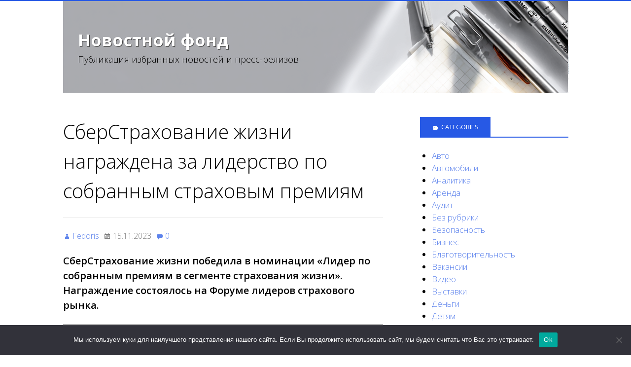

--- FILE ---
content_type: text/html; charset=UTF-8
request_url: https://pr-pool.ru/fedoris/sberstrakhovanie-zhizni-nagrazhdena-za-liderstvo-po-11/
body_size: 21340
content:
<!DOCTYPE html>
<html lang="ru-RU">

<head>
<meta charset="UTF-8" />
<title>СберСтрахование жизни награждена за лидерство по собранным страховым премиям &#8211; Новостной фонд</title>
<meta name='robots' content='max-image-preview:large' />
	<style>img:is([sizes="auto" i], [sizes^="auto," i]) { contain-intrinsic-size: 3000px 1500px }</style>
	<meta name="viewport" content="width=device-width, initial-scale=1" />
<meta name="generator" content="Stargazer 3.0.0" />
<link rel='dns-prefetch' href='//fonts.googleapis.com' />
<link rel="alternate" type="application/rss+xml" title="Новостной фонд &raquo; Feed" href="https://pr-pool.ru/feed/" />
<link rel="alternate" type="application/rss+xml" title="Новостной фонд &raquo; Comments Feed" href="https://pr-pool.ru/comments/feed/" />
<link rel="alternate" type="application/rss+xml" title="Новостной фонд &raquo; СберСтрахование жизни награждена за лидерство по собранным страховым премиям Comments Feed" href="https://pr-pool.ru/fedoris/sberstrakhovanie-zhizni-nagrazhdena-za-liderstvo-po-11/feed/" />
<link rel="pingback" href="https://pr-pool.ru/xmlrpc.php" />
<script type="text/javascript">
/* <![CDATA[ */
window._wpemojiSettings = {"baseUrl":"https:\/\/s.w.org\/images\/core\/emoji\/15.1.0\/72x72\/","ext":".png","svgUrl":"https:\/\/s.w.org\/images\/core\/emoji\/15.1.0\/svg\/","svgExt":".svg","source":{"concatemoji":"https:\/\/pr-pool.ru\/wp-includes\/js\/wp-emoji-release.min.js?ver=6.8.1"}};
/*! This file is auto-generated */
!function(i,n){var o,s,e;function c(e){try{var t={supportTests:e,timestamp:(new Date).valueOf()};sessionStorage.setItem(o,JSON.stringify(t))}catch(e){}}function p(e,t,n){e.clearRect(0,0,e.canvas.width,e.canvas.height),e.fillText(t,0,0);var t=new Uint32Array(e.getImageData(0,0,e.canvas.width,e.canvas.height).data),r=(e.clearRect(0,0,e.canvas.width,e.canvas.height),e.fillText(n,0,0),new Uint32Array(e.getImageData(0,0,e.canvas.width,e.canvas.height).data));return t.every(function(e,t){return e===r[t]})}function u(e,t,n){switch(t){case"flag":return n(e,"\ud83c\udff3\ufe0f\u200d\u26a7\ufe0f","\ud83c\udff3\ufe0f\u200b\u26a7\ufe0f")?!1:!n(e,"\ud83c\uddfa\ud83c\uddf3","\ud83c\uddfa\u200b\ud83c\uddf3")&&!n(e,"\ud83c\udff4\udb40\udc67\udb40\udc62\udb40\udc65\udb40\udc6e\udb40\udc67\udb40\udc7f","\ud83c\udff4\u200b\udb40\udc67\u200b\udb40\udc62\u200b\udb40\udc65\u200b\udb40\udc6e\u200b\udb40\udc67\u200b\udb40\udc7f");case"emoji":return!n(e,"\ud83d\udc26\u200d\ud83d\udd25","\ud83d\udc26\u200b\ud83d\udd25")}return!1}function f(e,t,n){var r="undefined"!=typeof WorkerGlobalScope&&self instanceof WorkerGlobalScope?new OffscreenCanvas(300,150):i.createElement("canvas"),a=r.getContext("2d",{willReadFrequently:!0}),o=(a.textBaseline="top",a.font="600 32px Arial",{});return e.forEach(function(e){o[e]=t(a,e,n)}),o}function t(e){var t=i.createElement("script");t.src=e,t.defer=!0,i.head.appendChild(t)}"undefined"!=typeof Promise&&(o="wpEmojiSettingsSupports",s=["flag","emoji"],n.supports={everything:!0,everythingExceptFlag:!0},e=new Promise(function(e){i.addEventListener("DOMContentLoaded",e,{once:!0})}),new Promise(function(t){var n=function(){try{var e=JSON.parse(sessionStorage.getItem(o));if("object"==typeof e&&"number"==typeof e.timestamp&&(new Date).valueOf()<e.timestamp+604800&&"object"==typeof e.supportTests)return e.supportTests}catch(e){}return null}();if(!n){if("undefined"!=typeof Worker&&"undefined"!=typeof OffscreenCanvas&&"undefined"!=typeof URL&&URL.createObjectURL&&"undefined"!=typeof Blob)try{var e="postMessage("+f.toString()+"("+[JSON.stringify(s),u.toString(),p.toString()].join(",")+"));",r=new Blob([e],{type:"text/javascript"}),a=new Worker(URL.createObjectURL(r),{name:"wpTestEmojiSupports"});return void(a.onmessage=function(e){c(n=e.data),a.terminate(),t(n)})}catch(e){}c(n=f(s,u,p))}t(n)}).then(function(e){for(var t in e)n.supports[t]=e[t],n.supports.everything=n.supports.everything&&n.supports[t],"flag"!==t&&(n.supports.everythingExceptFlag=n.supports.everythingExceptFlag&&n.supports[t]);n.supports.everythingExceptFlag=n.supports.everythingExceptFlag&&!n.supports.flag,n.DOMReady=!1,n.readyCallback=function(){n.DOMReady=!0}}).then(function(){return e}).then(function(){var e;n.supports.everything||(n.readyCallback(),(e=n.source||{}).concatemoji?t(e.concatemoji):e.wpemoji&&e.twemoji&&(t(e.twemoji),t(e.wpemoji)))}))}((window,document),window._wpemojiSettings);
/* ]]> */
</script>
<link rel='stylesheet' id='wp-block-library-css' href='https://pr-pool.ru/wp-includes/css/dist/block-library/style.min.css?ver=6.8.1' type='text/css' media='all' />
<style id='classic-theme-styles-inline-css' type='text/css'>
/*! This file is auto-generated */
.wp-block-button__link{color:#fff;background-color:#32373c;border-radius:9999px;box-shadow:none;text-decoration:none;padding:calc(.667em + 2px) calc(1.333em + 2px);font-size:1.125em}.wp-block-file__button{background:#32373c;color:#fff;text-decoration:none}
</style>
<style id='global-styles-inline-css' type='text/css'>
:root{--wp--preset--aspect-ratio--square: 1;--wp--preset--aspect-ratio--4-3: 4/3;--wp--preset--aspect-ratio--3-4: 3/4;--wp--preset--aspect-ratio--3-2: 3/2;--wp--preset--aspect-ratio--2-3: 2/3;--wp--preset--aspect-ratio--16-9: 16/9;--wp--preset--aspect-ratio--9-16: 9/16;--wp--preset--color--black: #000000;--wp--preset--color--cyan-bluish-gray: #abb8c3;--wp--preset--color--white: #ffffff;--wp--preset--color--pale-pink: #f78da7;--wp--preset--color--vivid-red: #cf2e2e;--wp--preset--color--luminous-vivid-orange: #ff6900;--wp--preset--color--luminous-vivid-amber: #fcb900;--wp--preset--color--light-green-cyan: #7bdcb5;--wp--preset--color--vivid-green-cyan: #00d084;--wp--preset--color--pale-cyan-blue: #8ed1fc;--wp--preset--color--vivid-cyan-blue: #0693e3;--wp--preset--color--vivid-purple: #9b51e0;--wp--preset--gradient--vivid-cyan-blue-to-vivid-purple: linear-gradient(135deg,rgba(6,147,227,1) 0%,rgb(155,81,224) 100%);--wp--preset--gradient--light-green-cyan-to-vivid-green-cyan: linear-gradient(135deg,rgb(122,220,180) 0%,rgb(0,208,130) 100%);--wp--preset--gradient--luminous-vivid-amber-to-luminous-vivid-orange: linear-gradient(135deg,rgba(252,185,0,1) 0%,rgba(255,105,0,1) 100%);--wp--preset--gradient--luminous-vivid-orange-to-vivid-red: linear-gradient(135deg,rgba(255,105,0,1) 0%,rgb(207,46,46) 100%);--wp--preset--gradient--very-light-gray-to-cyan-bluish-gray: linear-gradient(135deg,rgb(238,238,238) 0%,rgb(169,184,195) 100%);--wp--preset--gradient--cool-to-warm-spectrum: linear-gradient(135deg,rgb(74,234,220) 0%,rgb(151,120,209) 20%,rgb(207,42,186) 40%,rgb(238,44,130) 60%,rgb(251,105,98) 80%,rgb(254,248,76) 100%);--wp--preset--gradient--blush-light-purple: linear-gradient(135deg,rgb(255,206,236) 0%,rgb(152,150,240) 100%);--wp--preset--gradient--blush-bordeaux: linear-gradient(135deg,rgb(254,205,165) 0%,rgb(254,45,45) 50%,rgb(107,0,62) 100%);--wp--preset--gradient--luminous-dusk: linear-gradient(135deg,rgb(255,203,112) 0%,rgb(199,81,192) 50%,rgb(65,88,208) 100%);--wp--preset--gradient--pale-ocean: linear-gradient(135deg,rgb(255,245,203) 0%,rgb(182,227,212) 50%,rgb(51,167,181) 100%);--wp--preset--gradient--electric-grass: linear-gradient(135deg,rgb(202,248,128) 0%,rgb(113,206,126) 100%);--wp--preset--gradient--midnight: linear-gradient(135deg,rgb(2,3,129) 0%,rgb(40,116,252) 100%);--wp--preset--font-size--small: 13px;--wp--preset--font-size--medium: 20px;--wp--preset--font-size--large: 36px;--wp--preset--font-size--x-large: 42px;--wp--preset--spacing--20: 0.44rem;--wp--preset--spacing--30: 0.67rem;--wp--preset--spacing--40: 1rem;--wp--preset--spacing--50: 1.5rem;--wp--preset--spacing--60: 2.25rem;--wp--preset--spacing--70: 3.38rem;--wp--preset--spacing--80: 5.06rem;--wp--preset--shadow--natural: 6px 6px 9px rgba(0, 0, 0, 0.2);--wp--preset--shadow--deep: 12px 12px 50px rgba(0, 0, 0, 0.4);--wp--preset--shadow--sharp: 6px 6px 0px rgba(0, 0, 0, 0.2);--wp--preset--shadow--outlined: 6px 6px 0px -3px rgba(255, 255, 255, 1), 6px 6px rgba(0, 0, 0, 1);--wp--preset--shadow--crisp: 6px 6px 0px rgba(0, 0, 0, 1);}:where(.is-layout-flex){gap: 0.5em;}:where(.is-layout-grid){gap: 0.5em;}body .is-layout-flex{display: flex;}.is-layout-flex{flex-wrap: wrap;align-items: center;}.is-layout-flex > :is(*, div){margin: 0;}body .is-layout-grid{display: grid;}.is-layout-grid > :is(*, div){margin: 0;}:where(.wp-block-columns.is-layout-flex){gap: 2em;}:where(.wp-block-columns.is-layout-grid){gap: 2em;}:where(.wp-block-post-template.is-layout-flex){gap: 1.25em;}:where(.wp-block-post-template.is-layout-grid){gap: 1.25em;}.has-black-color{color: var(--wp--preset--color--black) !important;}.has-cyan-bluish-gray-color{color: var(--wp--preset--color--cyan-bluish-gray) !important;}.has-white-color{color: var(--wp--preset--color--white) !important;}.has-pale-pink-color{color: var(--wp--preset--color--pale-pink) !important;}.has-vivid-red-color{color: var(--wp--preset--color--vivid-red) !important;}.has-luminous-vivid-orange-color{color: var(--wp--preset--color--luminous-vivid-orange) !important;}.has-luminous-vivid-amber-color{color: var(--wp--preset--color--luminous-vivid-amber) !important;}.has-light-green-cyan-color{color: var(--wp--preset--color--light-green-cyan) !important;}.has-vivid-green-cyan-color{color: var(--wp--preset--color--vivid-green-cyan) !important;}.has-pale-cyan-blue-color{color: var(--wp--preset--color--pale-cyan-blue) !important;}.has-vivid-cyan-blue-color{color: var(--wp--preset--color--vivid-cyan-blue) !important;}.has-vivid-purple-color{color: var(--wp--preset--color--vivid-purple) !important;}.has-black-background-color{background-color: var(--wp--preset--color--black) !important;}.has-cyan-bluish-gray-background-color{background-color: var(--wp--preset--color--cyan-bluish-gray) !important;}.has-white-background-color{background-color: var(--wp--preset--color--white) !important;}.has-pale-pink-background-color{background-color: var(--wp--preset--color--pale-pink) !important;}.has-vivid-red-background-color{background-color: var(--wp--preset--color--vivid-red) !important;}.has-luminous-vivid-orange-background-color{background-color: var(--wp--preset--color--luminous-vivid-orange) !important;}.has-luminous-vivid-amber-background-color{background-color: var(--wp--preset--color--luminous-vivid-amber) !important;}.has-light-green-cyan-background-color{background-color: var(--wp--preset--color--light-green-cyan) !important;}.has-vivid-green-cyan-background-color{background-color: var(--wp--preset--color--vivid-green-cyan) !important;}.has-pale-cyan-blue-background-color{background-color: var(--wp--preset--color--pale-cyan-blue) !important;}.has-vivid-cyan-blue-background-color{background-color: var(--wp--preset--color--vivid-cyan-blue) !important;}.has-vivid-purple-background-color{background-color: var(--wp--preset--color--vivid-purple) !important;}.has-black-border-color{border-color: var(--wp--preset--color--black) !important;}.has-cyan-bluish-gray-border-color{border-color: var(--wp--preset--color--cyan-bluish-gray) !important;}.has-white-border-color{border-color: var(--wp--preset--color--white) !important;}.has-pale-pink-border-color{border-color: var(--wp--preset--color--pale-pink) !important;}.has-vivid-red-border-color{border-color: var(--wp--preset--color--vivid-red) !important;}.has-luminous-vivid-orange-border-color{border-color: var(--wp--preset--color--luminous-vivid-orange) !important;}.has-luminous-vivid-amber-border-color{border-color: var(--wp--preset--color--luminous-vivid-amber) !important;}.has-light-green-cyan-border-color{border-color: var(--wp--preset--color--light-green-cyan) !important;}.has-vivid-green-cyan-border-color{border-color: var(--wp--preset--color--vivid-green-cyan) !important;}.has-pale-cyan-blue-border-color{border-color: var(--wp--preset--color--pale-cyan-blue) !important;}.has-vivid-cyan-blue-border-color{border-color: var(--wp--preset--color--vivid-cyan-blue) !important;}.has-vivid-purple-border-color{border-color: var(--wp--preset--color--vivid-purple) !important;}.has-vivid-cyan-blue-to-vivid-purple-gradient-background{background: var(--wp--preset--gradient--vivid-cyan-blue-to-vivid-purple) !important;}.has-light-green-cyan-to-vivid-green-cyan-gradient-background{background: var(--wp--preset--gradient--light-green-cyan-to-vivid-green-cyan) !important;}.has-luminous-vivid-amber-to-luminous-vivid-orange-gradient-background{background: var(--wp--preset--gradient--luminous-vivid-amber-to-luminous-vivid-orange) !important;}.has-luminous-vivid-orange-to-vivid-red-gradient-background{background: var(--wp--preset--gradient--luminous-vivid-orange-to-vivid-red) !important;}.has-very-light-gray-to-cyan-bluish-gray-gradient-background{background: var(--wp--preset--gradient--very-light-gray-to-cyan-bluish-gray) !important;}.has-cool-to-warm-spectrum-gradient-background{background: var(--wp--preset--gradient--cool-to-warm-spectrum) !important;}.has-blush-light-purple-gradient-background{background: var(--wp--preset--gradient--blush-light-purple) !important;}.has-blush-bordeaux-gradient-background{background: var(--wp--preset--gradient--blush-bordeaux) !important;}.has-luminous-dusk-gradient-background{background: var(--wp--preset--gradient--luminous-dusk) !important;}.has-pale-ocean-gradient-background{background: var(--wp--preset--gradient--pale-ocean) !important;}.has-electric-grass-gradient-background{background: var(--wp--preset--gradient--electric-grass) !important;}.has-midnight-gradient-background{background: var(--wp--preset--gradient--midnight) !important;}.has-small-font-size{font-size: var(--wp--preset--font-size--small) !important;}.has-medium-font-size{font-size: var(--wp--preset--font-size--medium) !important;}.has-large-font-size{font-size: var(--wp--preset--font-size--large) !important;}.has-x-large-font-size{font-size: var(--wp--preset--font-size--x-large) !important;}
:where(.wp-block-post-template.is-layout-flex){gap: 1.25em;}:where(.wp-block-post-template.is-layout-grid){gap: 1.25em;}
:where(.wp-block-columns.is-layout-flex){gap: 2em;}:where(.wp-block-columns.is-layout-grid){gap: 2em;}
:root :where(.wp-block-pullquote){font-size: 1.5em;line-height: 1.6;}
</style>
<link rel='stylesheet' id='custom-comments-css-css' href='https://pr-pool.ru/wp-content/plugins/bka-single/asset/styles.css?ver=6.8.1' type='text/css' media='all' />
<link rel='stylesheet' id='cookie-notice-front-css' href='https://pr-pool.ru/wp-content/plugins/cookie-notice/css/front.min.css?ver=2.4.16' type='text/css' media='all' />
<link rel='stylesheet' id='stargazer-fonts-css' href='//fonts.googleapis.com/css?family=Droid+Serif%3A400%2C700%2C400italic%2C700italic%7COpen+Sans%3A300%2C400%2C600%2C700&#038;ver=6.8.1' type='text/css' media='all' />
<link rel='stylesheet' id='hybrid-one-five-css' href='https://pr-pool.ru/wp-content/themes/stargazer/library/css/one-five.min.css?ver=6.8.1' type='text/css' media='all' />
<link rel='stylesheet' id='hybrid-gallery-css' href='https://pr-pool.ru/wp-content/themes/stargazer/library/css/gallery.min.css?ver=6.8.1' type='text/css' media='all' />
<link rel='stylesheet' id='stargazer-mediaelement-css' href='https://pr-pool.ru/wp-content/themes/stargazer/css/mediaelement.min.css?ver=6.8.1' type='text/css' media='all' />
<link rel='stylesheet' id='stargazer-media-css' href='https://pr-pool.ru/wp-content/themes/stargazer/css/media.min.css?ver=6.8.1' type='text/css' media='all' />
<link rel='stylesheet' id='hybrid-parent-css' href='https://pr-pool.ru/wp-content/themes/stargazer/style.min.css?ver=6.8.1' type='text/css' media='all' />
<link rel='stylesheet' id='hybrid-style-css' href='https://pr-pool.ru/wp-content/themes/prpool2/style.css?ver=6.8.1' type='text/css' media='all' />
<script type="text/javascript" id="cookie-notice-front-js-before">
/* <![CDATA[ */
var cnArgs = {"ajaxUrl":"https:\/\/pr-pool.ru\/wp-admin\/admin-ajax.php","nonce":"46800e70ae","hideEffect":"fade","position":"bottom","onScroll":false,"onScrollOffset":100,"onClick":false,"cookieName":"cookie_notice_accepted","cookieTime":2592000,"cookieTimeRejected":2592000,"globalCookie":false,"redirection":false,"cache":false,"revokeCookies":false,"revokeCookiesOpt":"automatic"};
/* ]]> */
</script>
<script type="text/javascript" src="https://pr-pool.ru/wp-content/plugins/cookie-notice/js/front.min.js?ver=2.4.16" id="cookie-notice-front-js"></script>
<script type="text/javascript" src="https://pr-pool.ru/wp-includes/js/jquery/jquery.min.js?ver=3.7.1" id="jquery-core-js"></script>
<script type="text/javascript" src="https://pr-pool.ru/wp-includes/js/jquery/jquery-migrate.min.js?ver=3.4.1" id="jquery-migrate-js"></script>
<link rel="https://api.w.org/" href="https://pr-pool.ru/wp-json/" /><link rel="alternate" title="JSON" type="application/json" href="https://pr-pool.ru/wp-json/wp/v2/posts/46446" /><link rel="EditURI" type="application/rsd+xml" title="RSD" href="https://pr-pool.ru/xmlrpc.php?rsd" />
<meta name="generator" content="WordPress 6.8.1" />
<link rel="canonical" href="https://pr-pool.ru/fedoris/sberstrakhovanie-zhizni-nagrazhdena-za-liderstvo-po-11/" />
<link rel='shortlink' href='https://pr-pool.ru/?p=46446' />
<link rel="alternate" title="oEmbed (JSON)" type="application/json+oembed" href="https://pr-pool.ru/wp-json/oembed/1.0/embed?url=https%3A%2F%2Fpr-pool.ru%2Ffedoris%2Fsberstrakhovanie-zhizni-nagrazhdena-za-liderstvo-po-11%2F" />
<meta name="description" content="СберСтрахование жизни победила в номинации «Лидер по собранным премиям в сегменте страхования жизни». Награждение состоялось на Форуме лидеров страхового рынка">
<style type="text/css" id="custom-colors-css">a, .wp-playlist-light .wp-playlist-playing, .wp-embed-comments a,.wp-embed-share-dialog-open, .wp-embed a { color: rgba( 39, 89, 229, 0.75 ); } a:hover, a:focus, legend, mark, .comment-respond .required, pre,.form-allowed-tags code, pre code,.wp-playlist-light .wp-playlist-item:hover,.wp-playlist-light .wp-playlist-item:focus,.mejs-button button:hover::after, .mejs-button button:focus::after,.mejs-overlay-button:hover::after, .mejs-overlay-button:focus::after,.wp-embed-comments a:hover, .wp-embed-comments a:focus,.wp-embed-share-dialog-open:hover, .wp-embed-share-dialog-open:focus,.wp-embed a:hover, .wp-embed a:focus{ color: #2759e5; } input[type='submit'], input[type='reset'], input[type='button'], button, .page-links a,.comment-reply-link, .comment-reply-login, .wp-calendar td.has-posts a, #menu-sub-terms li a{ background-color: rgba( 39, 89, 229, 0.8 ); } legend, mark, pre, .form-allowed-tags code { background-color: rgba( 39, 89, 229, 0.1 ); } input[type='submit']:hover, input[type='submit']:focus,input[type='reset']:hover, input[type='reset']:focus,input[type='button']:hover, input[type='button']:focus,button:hover, button:focus,.page-links a:hover, .page-links a:focus,.wp-calendar td.has-posts a:hover, .wp-calendar td.has-posts a:focus,.widget-title > .wrap,#comments-number > .wrap, #reply-title > .wrap, .attachment-meta-title > .wrap,.widget_search > .search-form,#menu-sub-terms li a:hover, #menu-sub-terms li a:focus,.comment-reply-link:hover, .comment-reply-link:focus,.comment-reply-login:hover, .comment-reply-login:focus,.mejs-time-rail .mejs-time-loaded, .skip-link .screen-reader-text{ background-color: #2759e5; } ::selection { background-color: #2759e5; } legend { border-color: rgba( 39, 89, 229, 0.15 ); } body { border-top-color: #2759e5; } .entry-content a, .entry-summary a, .comment-content a { border-bottom-color: rgba( 39, 89, 229, 0.15 ); } .entry-content a:hover, .entry-content a:focus,           .entry-summary a:hover, .entry-summary a:focus,           .comment-content a:hover, .comment-content a:focus           { border-bottom-color: rgba( 39, 89, 229, 0.75 ); } body, .widget-title, #comments-number, #reply-title,.attachment-meta-title { border-bottom-color: #2759e5; } blockquote { background-color: rgba( 39, 89, 229, 0.85 ); } blockquote blockquote { background-color: rgba( 39, 89, 229, 0.9 ); } blockquote { outline-color: rgba( 39, 89, 229, 0.85); }</style>

<style type="text/css" id="custom-header-css">body.custom-header #site-title a { color: #252525; }</style>


<link rel="apple-touch-icon" sizes="180x180" href="/apple-touch-icon.png">
<link rel="icon" type="image/png" sizes="32x32" href="/favicon-32x32.png">
<link rel="icon" type="image/png" sizes="16x16" href="/favicon-16x16.png">
<link rel="manifest" href="/site.webmanifest">
<link rel="mask-icon" href="/safari-pinned-tab.svg" color="#5bbad5">
<meta name="msapplication-TileColor" content="#da532c">
<meta name="theme-color" content="#ffffff">


</head>

<body class="wordpress ltr ru ru-ru child-theme y2026 m01 d19 h06 monday logged-out custom-header display-header-text singular singular-post singular-post-46446 post-format-standard layout-2c-l cookies-not-set custom-colors" dir="ltr" itemscope="itemscope" itemtype="http://schema.org/Blog">

	<div id="container">

		<div class="skip-link">
			<a href="#content" class="screen-reader-text">Перейти к содержимому</a>
		</div><!-- .skip-link -->

		
		<div class="wrap">

			<header id="header" class="site-header" role="banner" itemscope="itemscope" itemtype="http://schema.org/WPHeader">

				
					<div id="branding">
						
													<h1 id="site-title" class="site-title" itemprop="headline"><a href="https://pr-pool.ru" rel="home">Новостной фонд</a></h1>							<h2 id="site-description" class="site-description" itemprop="description">Публикация избранных новостей и пресс-релизов</h2>											</div><!-- #branding -->

				
						    
			</header><!-- #header -->

			
			<div id="main" class="main">

				
<main id="content" class="content" role="main">

	
	
		
			
			<article id="post-46446" class="entry author-fedoris has-excerpt post-46446 post type-post status-publish format-standard category-3034 tag-analitika tag-nagrada tag-premii tag-sberstrakhovanie tag-2668 tag-7033 tag-6435 tag-4865" itemscope="itemscope" itemtype="http://schema.org/BlogPosting" itemprop="blogPost">

	
		<header class="entry-header">

			<h1 class="entry-title" itemprop="headline">СберСтрахование жизни награждена за лидерство по собранным страховым премиям</h1>

			<div class="entry-byline">
				<span class="entry-author" itemprop="author" itemscope="itemscope" itemtype="http://schema.org/Person"><a href="https://pr-pool.ru/author/fedoris/" title="Posts by Fedoris" rel="author" class="url fn n" itemprop="url"><span itemprop="name">Fedoris</span></a></span>
				<time class="entry-published updated" datetime="2023-11-15T20:38:00+03:00" itemprop="datePublished" title="Wednesday, November 15, 2023, 8:38 pm">15.11.2023</time>
				<a href="https://pr-pool.ru/fedoris/sberstrakhovanie-zhizni-nagrazhdena-za-liderstvo-po-11/#respond" class="comments-link" itemprop="discussionURL">0</a>											</div><!-- .entry-byline -->

		</header><!-- .entry-header -->

		<div class="entry-content" itemprop="articleBody">
			<div id='body_207640_miss_1'></div> <p><strong>СберСтрахование жизни победила в номинации «Лидер по собранным премиям в сегменте страхования жизни». Награждение состоялось на Форуме лидеров страхового рынка. </strong></p><p><img decoding="async" src="https://telegra.ph/file/8aa2c563ef4248672c0b1.jpg" alt="фото: СберСтрахование жизни награждена за лидерство по собранным страховым премиям" title="СберСтрахование жизни награждена за лидерство по собранным страховым премиям" style="object-fit: cover;"></p><p>На форуме также прошла панельная дискуссия с участием управляющего директора СберСтрахования жизни Евгения Щекланова, который рассказал, почему для развития отрасли важно принять закон о долевом страховании жизни и что сегодня драйвит рынок страхования жизни. </p><p>СберСтрахование жизни — бессменный лидер рынка страхования жизни по сборам и выплатам (в 2022 году доля рынка составила 30% и 41% соответственно). Второй год подряд компания получает премию Wealth&nbsp;Navigator&nbsp;как лучшая страховая компания. Продукты и сервисы компании удостоены наград CX&nbsp;WORLD&nbsp;AWARDS, Investment&nbsp;Leaders&nbsp;Forum&nbsp;&amp; Award&nbsp;и прочих.</p><p><a href="https://insfuture.ru/" target="_blank" style="color: inherit;"><u>Форум лидеров страхового рынка</u></a>&nbsp;— это прямой диалог руководителей страховых компаний, собирающих 90% всей премии в стране, главных страховых регуляторов и всех тех, кто задаёт векторы развития российского страхования. Организаторы — Агентство страховых новостей и аналитический центр БизнесДром.&nbsp;СберСтрахование жизни — партнёр форума.</p><p>Пресс-служба: <a href="mailto:media@sberbank.ru" target="_blank" style="color: inherit;"><u>media@sberbank.ru</u></a></p><p><strong>ПАО Сбербанк</strong>&nbsp;— один из крупнейших банков в России и один из ведущих глобальных финансовых институтов. На долю Сбербанка приходится около трети активов всего российского банковского сектора. Сбербанк является ключевым кредитором для национальной экономики и занимает одну из крупнейших долей на рынке вкладов. Основным акционером ПАО Сбербанк является Российская Федерация в лице Министерства финансов Российской Федерации, владеющая 50% уставного капитала ПАО Сбербанк плюс 1 голосующая акция. Оставшимися 50% минус 1 голосующая акция от уставного капитала банка владеют российские и международные инвесторы. Генеральная лицензия Банка России на осуществление банковских операций № 1481 от 11.08.2015. Официальные сайты банка: <a href="http://www.sberbank.com/" target="_blank" style="color: inherit;"><u>www.sberbank.com</u></a>&nbsp;(сайт Группы Сбербанк), <a href="http://www.sberbank.ru/" target="_blank" style="color: inherit;"><u>www.sberbank.ru</u></a>.</p><p><strong>ООО СК «Сбербанк страхование жизни» (СберСтрахование жизни)</strong>&nbsp;— дочерняя компания Сбербанка, специализирующаяся на программах рискового, накопительного и инвестиционного страхования жизни. Входит в блок «Управление благосостоянием» Сбербанка. Объём собранной страховой премии за 2022 год составил 147,6 млрд рублей (по данным ОСБУ). Активы компании по состоянию на 31 декабря 2022 года — 625,52 млрд рублей, страховые резервы — 508,650 млрд рублей. Лидер российского рынка страхования жизни. Рейтинговый класс по «Эксперт РА» — ruAAA.</p>
    <p>Комментариев пока нет.</p>
<h4>Прочтите также:</h4><ul><li><a href="https://pr-pool.ru/prsupport/bolshinstvo-zhitelejj-respubliki-tatarstan-finanso-shh6w/">Большинство жителей Республики Татарстан финансово помогают родителям </a></li><li><a href="https://pr-pool.ru/prsupport/novost-kompaniya-mr-group-stala-partnerom-proekta-rbk-v-594/">Компания MR Group стала партнером проекта «РБК Визионеры» о людях, меняющих мир</a></li><li><a href="https://pr-pool.ru/toonews/8967770-v-oktyabre-klienty-sberstrakhovaniya-zhizni-poluchili-0n/">В октябре клиенты СберСтрахования жизни получили 1,7 млрд рублей</a></li><li><a href="https://pr-pool.ru/prsupport/4231049-sberstrakhovanie-i-kaiyi-rossiya-zaklyuchili-soglashe-lp7r/">СберСтрахование и Kaiyi Россия заключили соглашение о стратегическом сотрудничестве для разработки совместных страховых программ </a></li><li><a href="https://pr-pool.ru/fedoris/v-solnechnogorske-zapushhen-process-stroitelstva-p-zp5/">В Солнечногорске запущен процесс строительства производственно-складского комплекса</a></li></ul><h4>Это интересно:</h4><ul><li><a href="https://pr-pool.ru/prsupport/ofis-sberstrakhovaniya-zhizni-priznan-luchshim-po-nov-dlrfd/">Каков рейтинговый класс компании СберСтрахование жизни по данным "Эксперт РА"?</a></li><li><a href="https://pr-pool.ru/prsupport/rabotniki-rosgosstrakha-pooshhreny-blagodarstven-gq7k/">Как называется страховой агент Кострома филиала пJсц росго?</a></li><li><a href="https://pr-pool.ru/prsupport/ceny-na-novostrojjki-komfort-klassa-v-moskve-prodolzhayut-stagniro-2k/">В стандартном классе большая часть предложения находится в CJSC-62,5%.?</a></li></ul>					</div><!-- .entry-content -->

		<footer class="entry-footer">
			<span class="entry-terms category" itemprop="articleSection">Опубликовано в <a href="https://pr-pool.ru/category/%d0%bd%d0%b0%d0%b3%d1%80%d0%b0%d0%b4%d1%8b/" rel="tag">Награды</a></span>			<br /><span class="entry-terms post_tag" itemprop="keywords">Помечено <a href="https://pr-pool.ru/tag/analitika/" rel="tag"> аналитика</a>, <a href="https://pr-pool.ru/tag/nagrada/" rel="tag"> награда</a>, <a href="https://pr-pool.ru/tag/premii/" rel="tag"> премии</a>, <a href="https://pr-pool.ru/tag/sberstrakhovanie/" rel="tag"> СберСтрахование</a>, <a href="https://pr-pool.ru/tag/%d0%b0%d0%bd%d0%b0%d0%bb%d0%b8%d1%82%d0%b8%d0%ba%d0%b0/" rel="tag">Аналитика</a>, <a href="https://pr-pool.ru/tag/%d0%bd%d0%b0%d0%b3%d1%80%d0%b0%d0%b4%d0%b0/" rel="tag">Награда</a>, <a href="https://pr-pool.ru/tag/%d0%bf%d1%80%d0%b5%d0%bc%d0%b8%d0%b8/" rel="tag">премии</a>, <a href="https://pr-pool.ru/tag/%d1%81%d1%82%d1%80%d0%b0%d1%85%d0%be%d0%b2%d0%b0%d0%bd%d0%b8%d0%b5/" rel="tag">страхование</a></span>		</footer><!-- .entry-footer -->

	
</article><!-- .entry -->
			
				
<section id="comments-template">

	
	
		<div id="respond" class="comment-respond">
		<h3 id="reply-title" class="comment-reply-title">Leave a Reply <small><a rel="nofollow" id="cancel-comment-reply-link" href="/fedoris/sberstrakhovanie-zhizni-nagrazhdena-za-liderstvo-po-11/#respond" style="display:none;">Cancel reply</a></small></h3><p class="must-log-in">You must be <a href="https://pr-pool.ru/wp-login.php?redirect_to=https%3A%2F%2Fpr-pool.ru%2Ffedoris%2Fsberstrakhovanie-zhizni-nagrazhdena-za-liderstvo-po-11%2F">logged in</a> to post a comment.</p>	</div><!-- #respond -->
	
</section><!-- #comments-template -->
			
		
		
	<div class="loop-nav">
		<div class="prev">Предыдущая запись: <a href="https://pr-pool.ru/fedoris/statya-rossiyane-khoteli-by-obespechit-sebya-dolgovremenny-7s/" rel="prev">Россияне хотели бы обеспечить себя долговременным уходом в старости</a></div>		<div class="next">Следующая запись: <a href="https://pr-pool.ru/fedoris/kopit-vdolguyu-stanet-vygodnee-sberstrakhovanie-625u/" rel="next">Копить вдолгую станет выгоднее: СберСтрахование жизни повышает ставки по программам накопительного страхования жизни</a></div>	</div><!-- .loop-nav -->


	
</main><!-- #content -->

				
	<aside class="sidebar sidebar-primary" role="complementary" id="sidebar-primary" aria-label="Основной Sidebar" itemscope="itemscope" itemtype="http://schema.org/WPSideBar">

		<h3 id="sidebar-primary-title" class="screen-reader-text">Основной Сайдбар</h3>

		
			<section id="categories-1" class="widget widget_categories"><h3 class="widget-title">Categories</h3>
			<ul>
					<li class="cat-item cat-item-28"><a href="https://pr-pool.ru/category/avto/">Авто</a>
</li>
	<li class="cat-item cat-item-2714"><a href="https://pr-pool.ru/category/%d0%b0%d0%b2%d1%82%d0%be%d0%bc%d0%be%d0%b1%d0%b8%d0%bb%d0%b8/">Автомобили</a>
</li>
	<li class="cat-item cat-item-2694"><a href="https://pr-pool.ru/category/%d0%b0%d0%bd%d0%b0%d0%bb%d0%b8%d1%82%d0%b8%d0%ba%d0%b0/">Аналитика</a>
</li>
	<li class="cat-item cat-item-199"><a href="https://pr-pool.ru/category/arenda/">Аренда</a>
</li>
	<li class="cat-item cat-item-2810"><a href="https://pr-pool.ru/category/%d0%b0%d1%83%d0%b4%d0%b8%d1%82/">Аудит</a>
</li>
	<li class="cat-item cat-item-1"><a href="https://pr-pool.ru/category/%d0%b1%d0%b5%d0%b7-%d1%80%d1%83%d0%b1%d1%80%d0%b8%d0%ba%d0%b8/">Без рубрики</a>
</li>
	<li class="cat-item cat-item-1221"><a href="https://pr-pool.ru/category/bezopasnost/">Безопасность</a>
</li>
	<li class="cat-item cat-item-2528"><a href="https://pr-pool.ru/category/%d0%b1%d0%b8%d0%b7%d0%bd%d0%b5%d1%81/">Бизнес</a>
</li>
	<li class="cat-item cat-item-2889"><a href="https://pr-pool.ru/category/%d0%b1%d0%bb%d0%b0%d0%b3%d0%be%d1%82%d0%b2%d0%be%d1%80%d0%b8%d1%82%d0%b5%d0%bb%d1%8c%d0%bd%d0%be%d1%81%d1%82%d1%8c/">Благотворительность</a>
</li>
	<li class="cat-item cat-item-2768"><a href="https://pr-pool.ru/category/%d0%b2%d0%b0%d0%ba%d0%b0%d0%bd%d1%81%d0%b8%d0%b8/">Вакансии</a>
</li>
	<li class="cat-item cat-item-2983"><a href="https://pr-pool.ru/category/%d0%b2%d0%b8%d0%b4%d0%b5%d0%be/">Видео</a>
</li>
	<li class="cat-item cat-item-2903"><a href="https://pr-pool.ru/category/%d0%b2%d1%8b%d1%81%d1%82%d0%b0%d0%b2%d0%ba%d0%b8/">Выставки</a>
</li>
	<li class="cat-item cat-item-9"><a href="https://pr-pool.ru/category/dengi/">Деньги</a>
</li>
	<li class="cat-item cat-item-2795"><a href="https://pr-pool.ru/category/%d0%b4%d0%b5%d1%82%d1%8f%d0%bc/">Детям</a>
</li>
	<li class="cat-item cat-item-2875"><a href="https://pr-pool.ru/category/%d0%b6%d0%b8%d0%b2%d0%be%d1%82%d0%bd%d1%8b%d0%b5/">Животные</a>
</li>
	<li class="cat-item cat-item-2843"><a href="https://pr-pool.ru/category/%d0%b6%d0%ba%d1%85/">ЖКХ</a>
</li>
	<li class="cat-item cat-item-2693"><a href="https://pr-pool.ru/category/%d0%b7%d0%b4%d0%be%d1%80%d0%be%d0%b2%d1%8c%d0%b5/">Здоровье</a>
</li>
	<li class="cat-item cat-item-1985"><a href="https://pr-pool.ru/category/%d0%b8%d0%bd%d0%b2%d0%b5%d1%81%d1%82%d0%b8%d1%86%d0%b8%d0%b8/">Инвестиции</a>
</li>
	<li class="cat-item cat-item-2"><a href="https://pr-pool.ru/category/%d0%b8%d0%bd%d0%bd%d0%be%d0%b2%d0%b0%d1%86%d0%b8%d0%b8/">Инновации</a>
</li>
	<li class="cat-item cat-item-2729"><a href="https://pr-pool.ru/category/%d0%b8%d0%bd%d1%82%d0%b5%d1%80%d0%bd%d0%b5%d1%82/">Интернет</a>
</li>
	<li class="cat-item cat-item-21"><a href="https://pr-pool.ru/category/ipoteka/">Ипотека</a>
</li>
	<li class="cat-item cat-item-2888"><a href="https://pr-pool.ru/category/%d0%b8%d1%81%d0%ba%d1%83%d1%81%d1%81%d1%82%d0%b2%d0%be/">Искусство</a>
</li>
	<li class="cat-item cat-item-2678"><a href="https://pr-pool.ru/category/%d0%ba%d0%b8%d0%bd%d0%be/">Кино</a>
</li>
	<li class="cat-item cat-item-2705"><a href="https://pr-pool.ru/category/%d0%ba%d0%bd%d0%b8%d0%b3%d0%b8/">Книги</a>
</li>
	<li class="cat-item cat-item-2893"><a href="https://pr-pool.ru/category/%d0%ba%d0%be%d0%bd%d0%ba%d1%83%d1%80%d1%81/">Конкурс</a>
</li>
	<li class="cat-item cat-item-27"><a href="https://pr-pool.ru/category/konkursy/">Конкурсы</a>
</li>
	<li class="cat-item cat-item-2260"><a href="https://pr-pool.ru/category/%d0%ba%d0%be%d0%bd%d1%86%d0%b5%d1%80%d1%82%d0%bd%d1%8b%d0%b5-%d0%b7%d0%b0%d0%bb%d1%8b/">концертные залы</a>
</li>
	<li class="cat-item cat-item-2921"><a href="https://pr-pool.ru/category/%d0%ba%d0%be%d0%bd%d1%86%d0%b5%d1%80%d1%82%d1%8b/">Концерты</a>
</li>
	<li class="cat-item cat-item-2906"><a href="https://pr-pool.ru/category/%d0%ba%d1%80%d0%b0%d1%81%d0%be%d1%82%d0%b0/">Красота</a>
</li>
	<li class="cat-item cat-item-1750"><a href="https://pr-pool.ru/category/kultra/">Культура</a>
</li>
	<li class="cat-item cat-item-2761"><a href="https://pr-pool.ru/category/%d0%bb%d0%b8%d0%b7%d0%b8%d0%bd%d0%b3/">Лизинг</a>
</li>
	<li class="cat-item cat-item-225"><a href="https://pr-pool.ru/category/magaziny/">Магазины</a>
</li>
	<li class="cat-item cat-item-2811"><a href="https://pr-pool.ru/category/%d0%bc%d0%b0%d1%80%d0%ba%d0%b5%d1%82%d0%b8%d0%bd%d0%b3/">Маркетинг</a>
</li>
	<li class="cat-item cat-item-2662"><a href="https://pr-pool.ru/category/%d0%bc%d0%b5%d0%b3%d0%b0%d1%81%d0%bf%d0%be%d1%80%d1%82/">Мегаспорт</a>
</li>
	<li class="cat-item cat-item-2704"><a href="https://pr-pool.ru/category/%d0%bc%d0%b5%d0%b4%d0%b8%d0%b0/">Медиа</a>
</li>
	<li class="cat-item cat-item-2575"><a href="https://pr-pool.ru/category/%d0%bc%d0%b5%d0%b4%d0%b8%d1%86%d0%b8%d0%bd%d0%b0/">Медицина</a>
</li>
	<li class="cat-item cat-item-77"><a href="https://pr-pool.ru/category/medicina-i-farmacevtika/">Медицина и фармацевтика</a>
</li>
	<li class="cat-item cat-item-2046"><a href="https://pr-pool.ru/category/%d0%bc%d0%b5%d1%80%d0%be%d0%bf%d1%80%d0%b8%d1%8f%d1%82%d0%b8%d1%8f/">Мероприятия</a>
</li>
	<li class="cat-item cat-item-2045"><a href="https://pr-pool.ru/category/%d0%bc%d0%be%d0%bb%d0%be%d0%b4%d0%b5%d0%b6%d1%8c/">Молодежь</a>
</li>
	<li class="cat-item cat-item-72"><a href="https://pr-pool.ru/category/muzei/">Музеи</a>
</li>
	<li class="cat-item cat-item-603"><a href="https://pr-pool.ru/category/muzyka/">Музыка</a>
</li>
	<li class="cat-item cat-item-3034"><a href="https://pr-pool.ru/category/%d0%bd%d0%b0%d0%b3%d1%80%d0%b0%d0%b4%d1%8b/">Награды</a>
</li>
	<li class="cat-item cat-item-22"><a href="https://pr-pool.ru/category/nedvizhimost/">Недвижимость</a>
</li>
	<li class="cat-item cat-item-2022"><a href="https://pr-pool.ru/category/%d0%bd%d0%b5%d0%ba%d0%be%d0%bc%d0%bc%d0%b5%d1%80%d1%87%d0%b5%d1%81%d0%ba%d0%b8%d0%b5-%d0%be%d1%80%d0%b3%d0%b0%d0%bd%d0%b8%d0%b7%d0%b0%d1%86%d0%b8%d0%b8/">Некоммерческие организации</a>
</li>
	<li class="cat-item cat-item-2261"><a href="https://pr-pool.ru/category/%d0%bd%d0%be%d0%b2%d0%be%d1%81%d1%82%d0%b8/">новости</a>
</li>
	<li class="cat-item cat-item-2262"><a href="https://pr-pool.ru/category/%d0%bd%d0%be%d0%b2%d0%be%d1%81%d1%82%d0%b8-%d0%b1%d0%b8%d0%b7%d0%bd%d0%b5%d1%81%d0%b0/">новости бизнеса</a>
</li>
	<li class="cat-item cat-item-2922"><a href="https://pr-pool.ru/category/%d0%bd%d0%be%d0%b2%d1%8b%d0%b9-%d0%b3%d0%be%d0%b4/">Новый Год</a>
</li>
	<li class="cat-item cat-item-2258"><a href="https://pr-pool.ru/category/%d0%bd%d0%be%d0%b2%d1%8b%d0%b9-%d0%bf%d1%80%d0%be%d0%b4%d1%83%d0%ba%d1%82/">новый продукт</a>
</li>
	<li class="cat-item cat-item-3183"><a href="https://pr-pool.ru/category/%d0%be%d0%b1%d0%be%d1%80%d1%83%d0%b4%d0%be%d0%b2%d0%b0%d0%bd%d0%b8%d0%b5/">Оборудование</a>
</li>
	<li class="cat-item cat-item-1819"><a href="https://pr-pool.ru/category/obrazovanie/">Образование</a>
</li>
	<li class="cat-item cat-item-2368"><a href="https://pr-pool.ru/category/%d0%be%d0%b1%d1%83%d1%87%d0%b5%d0%bd%d0%b8%d0%b5/">обучение</a>
</li>
	<li class="cat-item cat-item-229"><a href="https://pr-pool.ru/category/obshhestvennye-dvizheniya/">Общественные движения</a>
</li>
	<li class="cat-item cat-item-2021"><a href="https://pr-pool.ru/category/%d0%be%d0%b1%d1%89%d0%b5%d1%81%d1%82%d0%b2%d0%be/">Общество</a>
</li>
	<li class="cat-item cat-item-2259"><a href="https://pr-pool.ru/category/%d0%be%d1%82%d0%b4%d0%b5%d0%bb%d0%be%d1%87%d0%bd%d1%8b%d0%b5-%d0%bc%d0%b0%d1%82%d0%b5%d1%80%d0%b8%d0%b0%d0%bb%d1%8b/">отделочные материалы</a>
</li>
	<li class="cat-item cat-item-50"><a href="https://pr-pool.ru/category/otdyx/">Отдых</a>
</li>
	<li class="cat-item cat-item-1601"><a href="https://pr-pool.ru/category/perevozki/">Перевозки</a>
</li>
	<li class="cat-item cat-item-667"><a href="https://pr-pool.ru/category/perevozki-i-logistika/">Перевозки и логистика</a>
</li>
	<li class="cat-item cat-item-2852"><a href="https://pr-pool.ru/category/%d0%bf%d0%be%d0%b4%d0%b0%d1%80%d0%ba%d0%b8/">Подарки</a>
</li>
	<li class="cat-item cat-item-2973"><a href="https://pr-pool.ru/category/%d0%bf%d0%be%d0%bb%d0%b8%d1%82%d0%b8%d0%ba%d0%b0/">Политика</a>
</li>
	<li class="cat-item cat-item-2870"><a href="https://pr-pool.ru/category/%d0%bf%d1%80%d0%b0%d0%b7%d0%b4%d0%bd%d0%b8%d0%ba%d0%b8/">Праздники</a>
</li>
	<li class="cat-item cat-item-2715"><a href="https://pr-pool.ru/category/%d0%bf%d1%80%d0%b5%d1%81%d1%81-%d1%80%d0%b5%d0%bb%d0%b8%d0%b7%d1%8b/">Пресс-релизы</a>
</li>
	<li class="cat-item cat-item-2631"><a href="https://pr-pool.ru/category/%d0%bf%d1%80%d0%b8%d0%bb%d0%be%d0%b6%d0%b5%d0%bd%d0%b8%d1%8f/">Приложения</a>
</li>
	<li class="cat-item cat-item-1755"><a href="https://pr-pool.ru/category/programmy/">Программы</a>
</li>
	<li class="cat-item cat-item-3184"><a href="https://pr-pool.ru/category/%d0%bf%d1%80%d0%be%d0%b4%d0%b0%d0%b6%d0%b0/">Продажа</a>
</li>
	<li class="cat-item cat-item-2690"><a href="https://pr-pool.ru/category/%d0%bf%d1%80%d0%be%d0%b4%d0%b0%d0%b6%d0%b8/">Продажи</a>
</li>
	<li class="cat-item cat-item-2721"><a href="https://pr-pool.ru/category/%d0%bf%d1%80%d0%be%d0%b8%d0%b7%d0%b2%d0%be%d0%b4%d1%81%d1%82%d0%b2%d0%be/">Производство</a>
</li>
	<li class="cat-item cat-item-2943"><a href="https://pr-pool.ru/category/%d0%bf%d1%80%d0%be%d0%b8%d1%81%d1%88%d0%b5%d1%81%d1%82%d0%b2%d0%b8%d1%8f/">Происшествия</a>
</li>
	<li class="cat-item cat-item-3143"><a href="https://pr-pool.ru/category/%d0%bf%d1%80%d0%be%d0%bc%d1%8b%d1%88%d0%bb%d0%b5%d0%bd%d0%bd%d0%be%d1%81%d1%82%d1%8c/">Промышленность</a>
</li>
	<li class="cat-item cat-item-391"><a href="https://pr-pool.ru/category/promyshlennye-predpriyatiya/">Промышленные предприятия</a>
</li>
	<li class="cat-item cat-item-2518"><a href="https://pr-pool.ru/category/%d0%bf%d1%83%d1%82%d0%b5%d1%88%d0%b5%d1%81%d1%82%d0%b2%d0%b8%d1%8f/">Путешествия</a>
</li>
	<li class="cat-item cat-item-2947"><a href="https://pr-pool.ru/category/%d1%80%d0%b0%d0%b1%d0%be%d1%82%d0%b0-%d0%b1%d0%b8%d0%b7%d0%bd%d0%b5%d1%81/">Работа Бизнес</a>
</li>
	<li class="cat-item cat-item-2831"><a href="https://pr-pool.ru/category/%d1%80%d0%b0%d0%b7%d0%b2%d0%bb%d0%b5%d1%87%d0%b5%d0%bd%d0%b8%d1%8f/">Развлечения</a>
</li>
	<li class="cat-item cat-item-2670"><a href="https://pr-pool.ru/category/%d1%80%d0%b5%d0%ba%d0%bb%d0%b0%d0%bc%d0%b0/">Реклама</a>
</li>
	<li class="cat-item cat-item-2703"><a href="https://pr-pool.ru/category/%d1%80%d0%b5%d0%ba%d0%bb%d0%b0%d0%bc%d0%b0-%d0%b8-%d0%bc%d0%b0%d1%80%d0%ba%d0%b5%d1%82%d0%b8%d0%bd%d0%b3/">Реклама и маркетинг</a>
</li>
	<li class="cat-item cat-item-39"><a href="https://pr-pool.ru/category/remont/">Ремонт</a>
</li>
	<li class="cat-item cat-item-254"><a href="https://pr-pool.ru/category/roditelyam/">Родителям</a>
</li>
	<li class="cat-item cat-item-2317"><a href="https://pr-pool.ru/category/%d1%81%d0%b0%d0%bc%d0%be%d1%80%d0%b0%d0%b7%d0%b2%d0%b8%d1%82%d0%b8%d0%b5/">Саморазвитие</a>
</li>
	<li class="cat-item cat-item-3"><a href="https://pr-pool.ru/category/%d1%81%d0%b2%d1%8f%d0%b7%d1%8c/">Связь</a>
</li>
	<li class="cat-item cat-item-3218"><a href="https://pr-pool.ru/category/%d1%81%d0%b5%d0%bc%d0%b8%d0%bd%d0%b0%d1%80%d1%8b/">Семинары</a>
</li>
	<li class="cat-item cat-item-3228"><a href="https://pr-pool.ru/category/%d1%81%d0%b5%d1%80%d0%b2%d0%b8%d1%81%d1%8b/">Сервисы</a>
</li>
	<li class="cat-item cat-item-87"><a href="https://pr-pool.ru/category/smi/">СМИ</a>
</li>
	<li class="cat-item cat-item-2730"><a href="https://pr-pool.ru/category/%d1%81%d0%be%d0%b1%d1%8b%d1%82%d0%b8%d1%8f/">События</a>
</li>
	<li class="cat-item cat-item-15"><a href="https://pr-pool.ru/category/soft/">Софт</a>
</li>
	<li class="cat-item cat-item-132"><a href="https://pr-pool.ru/category/sport/">Спорт</a>
</li>
	<li class="cat-item cat-item-2657"><a href="https://pr-pool.ru/category/%d1%81%d1%82%d1%80%d0%be%d0%b8%d1%82%d0%b5%d0%bb%d1%8c%d0%bd%d1%8b%d0%b5-%d0%bc%d0%b0%d1%82%d0%b5%d1%80%d0%b8%d0%b0%d0%bb%d1%8b/">Строительные материалы</a>
</li>
	<li class="cat-item cat-item-61"><a href="https://pr-pool.ru/category/stroitelstvo/">Строительство</a>
</li>
	<li class="cat-item cat-item-3043"><a href="https://pr-pool.ru/category/%d1%82%d0%b5%d0%b0%d1%82%d1%80/">Театр</a>
</li>
	<li class="cat-item cat-item-2989"><a href="https://pr-pool.ru/category/%d1%82%d0%b5%d1%85%d0%bd%d0%be%d0%bb%d0%be%d0%b3%d0%b8%d0%b8/">Технологии</a>
</li>
	<li class="cat-item cat-item-2032"><a href="https://pr-pool.ru/category/%d1%82%d0%be%d1%80%d0%b3%d0%be%d0%b2%d0%bb%d1%8f/">Торговля</a>
</li>
	<li class="cat-item cat-item-2552"><a href="https://pr-pool.ru/category/%d1%82%d1%83%d1%80%d0%b8%d0%b7%d0%bc/">Туризм</a>
</li>
	<li class="cat-item cat-item-2842"><a href="https://pr-pool.ru/category/%d1%83%d1%81%d0%bb%d1%83%d0%b3%d0%b8/">Услуги</a>
</li>
	<li class="cat-item cat-item-1943"><a href="https://pr-pool.ru/category/%d1%84%d0%b8%d0%bd%d0%b0%d0%bd%d1%81%d1%8b/">Финансы</a>
</li>
	<li class="cat-item cat-item-92"><a href="https://pr-pool.ru/category/forumy/">Форумы</a>
</li>
	<li class="cat-item cat-item-2832"><a href="https://pr-pool.ru/category/%d1%8d%d0%ba%d0%b7%d0%be%d1%82%d0%b8%d0%ba%d0%b0/">Экзотика</a>
</li>
	<li class="cat-item cat-item-1916"><a href="https://pr-pool.ru/category/%d1%8d%d0%ba%d0%be%d0%bd%d0%be%d0%bc%d0%b8%d0%ba%d0%b0/">Экономика</a>
</li>
	<li class="cat-item cat-item-215"><a href="https://pr-pool.ru/category/elektronnika/">Электронника</a>
</li>
			</ul>

			</section>
		<section id="recent-posts-1" class="widget widget_recent_entries">
		<h3 class="widget-title">Свежие новости</h3>
		<ul>
											<li>
					<a href="https://pr-pool.ru/prsupport/publikaciya-komanda-ngtu-neti-pobeditel-sorevnovanijj-po-nastolno-uxj5/">Команда НГТУ НЭТИ — победитель соревнований по настольному теннису спартакиады ППС вузов региона</a>
									</li>
											<li>
					<a href="https://pr-pool.ru/newslive/%d1%81%d1%82%d0%b0%d1%80%d1%82%d1%83%d0%b9-%d0%b2-%d1%80%d0%b5%d0%ba%d0%bb%d0%b0%d0%bc%d0%b5-%d0%bc%d0%b0%d1%81%d1%81%d0%b0%d0%b6%d0%bd%d1%8b%d1%85-%d1%83%d1%81%d0%bb%d1%83%d0%b3-%d0%b1%d0%b5%d1%81/">Стартуй в рекламе массажных услуг бесплатно с МАССАЖИСТ.РУ — первое рекламное продвижение для новичков без оплаты</a>
									</li>
											<li>
					<a href="https://pr-pool.ru/prsupport/kadrovyjj-vopros-pod-kontrolem-gosudarstva-3oh3/">Кадровый вопрос под контролем государства</a>
									</li>
											<li>
					<a href="https://pr-pool.ru/prsupport/mezhdunarodnoe-sotrudnichestvo-dlya-vseobshhego-blago-fbj/">Международное сотрудничество для всеобщего благополучия и развития</a>
									</li>
											<li>
					<a href="https://pr-pool.ru/prsupport/kadrovyjj-vopros-pod-kontrolem-gosudarstva-federalnaya-pro-ff/">Кадровый вопрос под контролем государства: федеральная программа «Земский учитель»</a>
									</li>
					</ul>

		</section><section id="tag_cloud-1" class="widget widget_tag_cloud"><h3 class="widget-title">Tags</h3><div class="tagcloud"><a href="https://pr-pool.ru/tag/%d1%80%d0%be%d1%81%d1%81%d0%b8%d1%8f/" class="tag-cloud-link tag-link-4883 tag-link-position-1" style="font-size: 10.617886178862pt;" aria-label="#Россия (685 items)">#Россия</a>
<a href="https://pr-pool.ru/tag/%d0%b1%d0%b0%d0%bd%d0%ba%d0%b8/" class="tag-cloud-link tag-link-7177 tag-link-position-2" style="font-size: 11.642276422764pt;" aria-label="#банки (854 items)">#банки</a>
<a href="https://pr-pool.ru/tag/%d0%b1%d0%b8%d0%b7%d0%bd%d0%b5%d1%81/" class="tag-cloud-link tag-link-4887 tag-link-position-3" style="font-size: 12.780487804878pt;" aria-label="#бизнес (1,078 items)">#бизнес</a>
<a href="https://pr-pool.ru/tag/%d0%bd%d0%b5%d0%b4%d0%b2%d0%b8%d0%b6%d0%b8%d0%bc%d0%be%d1%81%d1%82%d1%8c/" class="tag-cloud-link tag-link-10647 tag-link-position-4" style="font-size: 9.5934959349593pt;" aria-label="#недвижимость (561 items)">#недвижимость</a>
<a href="https://pr-pool.ru/tag/%d1%80%d0%b5%d0%b9%d1%82%d0%b8%d0%bd%d0%b3/" class="tag-cloud-link tag-link-5668 tag-link-position-5" style="font-size: 9.2520325203252pt;" aria-label="#рейтинг (525 items)">#рейтинг</a>
<a href="https://pr-pool.ru/tag/%d1%8d%d0%ba%d0%be%d0%bd%d0%be%d0%bc%d0%b8%d0%ba%d0%b0/" class="tag-cloud-link tag-link-4889 tag-link-position-6" style="font-size: 14.032520325203pt;" aria-label="#экономика (1,369 items)">#экономика</a>
<a href="https://pr-pool.ru/tag/lte/" class="tag-cloud-link tag-link-560 tag-link-position-7" style="font-size: 10.50406504065pt;" aria-label="LTE (675 items)">LTE</a>
<a href="https://pr-pool.ru/tag/telf-ag/" class="tag-cloud-link tag-link-17708 tag-link-position-8" style="font-size: 12.439024390244pt;" aria-label="Telf AG (1,007 items)">Telf AG</a>
<a href="https://pr-pool.ru/tag/%d0%b0%d0%bd%d0%b0%d0%bb%d0%b8%d1%82%d0%b8%d0%ba%d0%b0/" class="tag-cloud-link tag-link-2668 tag-link-position-9" style="font-size: 15.170731707317pt;" aria-label="Аналитика (1,748 items)">Аналитика</a>
<a href="https://pr-pool.ru/tag/guap/" class="tag-cloud-link tag-link-28504 tag-link-position-10" style="font-size: 12.439024390244pt;" aria-label="ГУАП (1,001 items)">ГУАП</a>
<a href="https://pr-pool.ru/tag/kompaniya/" class="tag-cloud-link tag-link-729 tag-link-position-11" style="font-size: 8.1138211382114pt;" aria-label="Компания (417 items)">Компания</a>
<a href="https://pr-pool.ru/tag/%d0%ba%d0%be%d0%bd%d0%b4%d1%80%d0%b0%d1%88%d0%be%d0%b2/" class="tag-cloud-link tag-link-34393 tag-link-position-12" style="font-size: 10.048780487805pt;" aria-label="Кондрашов (612 items)">Кондрашов</a>
<a href="https://pr-pool.ru/tag/megafon/" class="tag-cloud-link tag-link-152 tag-link-position-13" style="font-size: 11.186991869919pt;" aria-label="МегаФон (780 items)">МегаФон</a>
<a href="https://pr-pool.ru/tag/obshhestvo/" class="tag-cloud-link tag-link-1185 tag-link-position-14" style="font-size: 14.373983739837pt;" aria-label="Общество (1,492 items)">Общество</a>
<a href="https://pr-pool.ru/tag/%d0%be%d0%bf%d1%80%d0%be%d1%81%d1%8b/" class="tag-cloud-link tag-link-10164 tag-link-position-15" style="font-size: 13.80487804878pt;" aria-label="Опросы (1,332 items)">Опросы</a>
<a href="https://pr-pool.ru/tag/%d0%bf%d0%b8%d1%80%d0%be%d0%b3%d0%be%d0%b2%d1%81%d0%ba%d0%b8%d0%b9-%d1%83%d0%bd%d0%b8%d0%b2%d0%b5%d1%80%d1%81%d0%b8%d1%82%d0%b5%d1%82/" class="tag-cloud-link tag-link-40188 tag-link-position-16" style="font-size: 21.886178861789pt;" aria-label="Пироговский Университет (6,799 items)">Пироговский Университет</a>
<a href="https://pr-pool.ru/tag/%d1%80%d0%bd%d0%b8%d0%bc%d1%83/" class="tag-cloud-link tag-link-35510 tag-link-position-17" style="font-size: 22pt;" aria-label="РНИМУ (6,842 items)">РНИМУ</a>
<a href="https://pr-pool.ru/tag/spbpu/" class="tag-cloud-link tag-link-13698 tag-link-position-18" style="font-size: 12.09756097561pt;" aria-label="СПбПУ (932 items)">СПбПУ</a>
<a href="https://pr-pool.ru/tag/%d1%81%d0%be%d1%82%d0%be%d0%b2%d0%b0%d1%8f-%d1%81%d0%b2%d1%8f%d0%b7%d1%8c/" class="tag-cloud-link tag-link-8151 tag-link-position-19" style="font-size: 10.50406504065pt;" aria-label="Сотовая связь (670 items)">Сотовая связь</a>
<a href="https://pr-pool.ru/tag/%d1%81%d1%82%d0%b0%d0%bd%d0%b8%d1%81%d0%bb%d0%b0%d0%b2/" class="tag-cloud-link tag-link-34392 tag-link-position-20" style="font-size: 11.642276422764pt;" aria-label="Станислав (857 items)">Станислав</a>
<a href="https://pr-pool.ru/tag/%d1%84%d0%b8%d0%bd%d0%b0%d0%bd%d1%81%d1%8b/" class="tag-cloud-link tag-link-1904 tag-link-position-21" style="font-size: 8.7967479674797pt;" aria-label="Финансы (477 items)">Финансы</a>
<a href="https://pr-pool.ru/tag/%d1%84%d0%b8%d0%bd%d0%b0%d0%bd%d1%81%d1%8b-%d0%b8-%d0%b8%d0%bd%d0%b2%d0%b5%d1%81%d1%82%d0%b8%d1%86%d0%b8%d0%b8/" class="tag-cloud-link tag-link-5991 tag-link-position-22" style="font-size: 16.081300813008pt;" aria-label="Финансы и инвестиции (2,083 items)">Финансы и инвестиции</a>
<a href="https://pr-pool.ru/tag/%d1%84%d0%b8%d0%bd%d0%b0%d0%bd%d1%81%d1%8b-%d0%b8-%d1%8d%d0%ba%d0%be%d0%bd%d0%be%d0%bc%d0%b8%d0%ba%d0%b0/" class="tag-cloud-link tag-link-6034 tag-link-position-23" style="font-size: 15.512195121951pt;" aria-label="Финансы и экономика (1,854 items)">Финансы и экономика</a>
<a href="https://pr-pool.ru/tag/%d0%b0%d0%b2%d0%b8%d0%b0%d1%86%d0%b8%d1%8f/" class="tag-cloud-link tag-link-5458 tag-link-position-24" style="font-size: 8.3414634146341pt;" aria-label="авиация (440 items)">авиация</a>
<a href="https://pr-pool.ru/tag/bezopasnost/" class="tag-cloud-link tag-link-367 tag-link-position-25" style="font-size: 9.9349593495935pt;" aria-label="безопасность (607 items)">безопасность</a>
<a href="https://pr-pool.ru/tag/%d0%b4%d0%bc%d0%b8%d1%82%d1%80%d0%b8%d0%b9/" class="tag-cloud-link tag-link-38218 tag-link-position-26" style="font-size: 9.5934959349593pt;" aria-label="дмитрий (562 items)">дмитрий</a>
<a href="https://pr-pool.ru/tag/zdorove/" class="tag-cloud-link tag-link-1496 tag-link-position-27" style="font-size: 21.772357723577pt;" aria-label="здоровье (6,653 items)">здоровье</a>
<a href="https://pr-pool.ru/tag/internet/" class="tag-cloud-link tag-link-153 tag-link-position-28" style="font-size: 11.073170731707pt;" aria-label="интернет (751 items)">интернет</a>
<a href="https://pr-pool.ru/tag/%d0%b8%d1%81%d1%81%d0%bb%d0%b5%d0%b4%d0%be%d0%b2%d0%b0%d0%bd%d0%b8%d0%b5/" class="tag-cloud-link tag-link-2869 tag-link-position-29" style="font-size: 8.3414634146341pt;" aria-label="исследование (434 items)">исследование</a>
<a href="https://pr-pool.ru/tag/issledovaniya/" class="tag-cloud-link tag-link-846 tag-link-position-30" style="font-size: 15.739837398374pt;" aria-label="исследования (1,970 items)">исследования</a>
<a href="https://pr-pool.ru/tag/%d0%bc%d0%b0%d1%80%d0%ba%d0%b5%d1%82%d0%b8%d0%bd%d0%b3/" class="tag-cloud-link tag-link-2469 tag-link-position-31" style="font-size: 15.967479674797pt;" aria-label="маркетинг (2,058 items)">маркетинг</a>
<a href="https://pr-pool.ru/tag/medicina/" class="tag-cloud-link tag-link-86 tag-link-position-32" style="font-size: 21.544715447154pt;" aria-label="медицина (6,367 items)">медицина</a>
<a href="https://pr-pool.ru/tag/nauka/" class="tag-cloud-link tag-link-93 tag-link-position-33" style="font-size: 10.959349593496pt;" aria-label="наука (737 items)">наука</a>
<a href="https://pr-pool.ru/tag/novostrojki/" class="tag-cloud-link tag-link-118 tag-link-position-34" style="font-size: 8pt;" aria-label="новостройки (407 items)">новостройки</a>
<a href="https://pr-pool.ru/tag/%d0%be%d0%b1%d1%80%d0%b0%d0%b7%d0%be%d0%b2%d0%b0%d0%bd%d0%b8%d0%b5/" class="tag-cloud-link tag-link-2182 tag-link-position-35" style="font-size: 12.780487804878pt;" aria-label="образование (1,080 items)">образование</a>
<a href="https://pr-pool.ru/tag/politika/" class="tag-cloud-link tag-link-824 tag-link-position-36" style="font-size: 8.9105691056911pt;" aria-label="политика (491 items)">политика</a>
<a href="https://pr-pool.ru/tag/%d1%80%d0%b5%d0%b3%d0%b8%d0%be%d0%bd%d1%8b/" class="tag-cloud-link tag-link-5255 tag-link-position-37" style="font-size: 8.9105691056911pt;" aria-label="регионы (489 items)">регионы</a>
<a href="https://pr-pool.ru/tag/%d1%81%d0%bc%d0%b5%d1%82%d0%b0/" class="tag-cloud-link tag-link-8018 tag-link-position-38" style="font-size: 11.528455284553pt;" aria-label="смета (837 items)">смета</a>
<a href="https://pr-pool.ru/tag/%d1%81%d1%82%d1%80%d0%b0%d1%85%d0%be%d0%b2%d0%b0%d0%bd%d0%b8%d0%b5/" class="tag-cloud-link tag-link-4865 tag-link-position-39" style="font-size: 15.170731707317pt;" aria-label="страхование (1,732 items)">страхование</a>
<a href="https://pr-pool.ru/tag/%d1%81%d1%82%d1%80%d0%b0%d1%85%d0%be%d0%b2%d0%be%d0%b9-%d0%bf%d0%be%d0%bb%d0%b8%d1%81/" class="tag-cloud-link tag-link-5361 tag-link-position-40" style="font-size: 10.162601626016pt;" aria-label="страховой полис (634 items)">страховой полис</a>
<a href="https://pr-pool.ru/tag/%d1%81%d1%82%d1%80%d0%be%d0%b8%d1%82%d0%b5%d0%bb%d1%8c%d0%bd%d0%b0%d1%8f-%d1%8d%d0%ba%d1%81%d0%bf%d0%b5%d1%80%d1%82%d0%b8%d0%b7%d0%b0/" class="tag-cloud-link tag-link-5070 tag-link-position-41" style="font-size: 11.528455284553pt;" aria-label="строительная экспертиза (836 items)">строительная экспертиза</a>
<a href="https://pr-pool.ru/tag/texnologii/" class="tag-cloud-link tag-link-66 tag-link-position-42" style="font-size: 9.0243902439024pt;" aria-label="технологии (505 items)">технологии</a>
<a href="https://pr-pool.ru/tag/%d1%8d%d0%ba%d1%81%d0%bf%d0%b5%d1%80%d1%82%d0%b8%d0%b7%d0%b0/" class="tag-cloud-link tag-link-4798 tag-link-position-43" style="font-size: 12.325203252033pt;" aria-label="экспертиза (985 items)">экспертиза</a>
<a href="https://pr-pool.ru/tag/%d1%8d%d0%ba%d1%81%d0%bf%d0%b5%d1%80%d1%82%d0%b8%d0%b7%d0%b0-%d0%bf%d1%80%d0%be%d0%b5%d0%ba%d1%82%d0%be%d0%b2/" class="tag-cloud-link tag-link-7605 tag-link-position-44" style="font-size: 11.528455284553pt;" aria-label="экспертиза проектов (834 items)">экспертиза проектов</a>
<a href="https://pr-pool.ru/tag/%d1%8d%d0%ba%d1%81%d0%bf%d0%b5%d1%80%d1%82%d0%b8%d0%b7%d0%b0-%d1%81%d0%bc%d0%b5%d1%82/" class="tag-cloud-link tag-link-7603 tag-link-position-45" style="font-size: 11.528455284553pt;" aria-label="экспертиза смет (836 items)">экспертиза смет</a></div>
</section><section id="categories-1" class="widget widget_categories"><h3 class="widget-title">Categories</h3>
			<ul>
					<li class="cat-item cat-item-28"><a href="https://pr-pool.ru/category/avto/">Авто</a>
</li>
	<li class="cat-item cat-item-2714"><a href="https://pr-pool.ru/category/%d0%b0%d0%b2%d1%82%d0%be%d0%bc%d0%be%d0%b1%d0%b8%d0%bb%d0%b8/">Автомобили</a>
</li>
	<li class="cat-item cat-item-2694"><a href="https://pr-pool.ru/category/%d0%b0%d0%bd%d0%b0%d0%bb%d0%b8%d1%82%d0%b8%d0%ba%d0%b0/">Аналитика</a>
</li>
	<li class="cat-item cat-item-199"><a href="https://pr-pool.ru/category/arenda/">Аренда</a>
</li>
	<li class="cat-item cat-item-2810"><a href="https://pr-pool.ru/category/%d0%b0%d1%83%d0%b4%d0%b8%d1%82/">Аудит</a>
</li>
	<li class="cat-item cat-item-1"><a href="https://pr-pool.ru/category/%d0%b1%d0%b5%d0%b7-%d1%80%d1%83%d0%b1%d1%80%d0%b8%d0%ba%d0%b8/">Без рубрики</a>
</li>
	<li class="cat-item cat-item-1221"><a href="https://pr-pool.ru/category/bezopasnost/">Безопасность</a>
</li>
	<li class="cat-item cat-item-2528"><a href="https://pr-pool.ru/category/%d0%b1%d0%b8%d0%b7%d0%bd%d0%b5%d1%81/">Бизнес</a>
</li>
	<li class="cat-item cat-item-2889"><a href="https://pr-pool.ru/category/%d0%b1%d0%bb%d0%b0%d0%b3%d0%be%d1%82%d0%b2%d0%be%d1%80%d0%b8%d1%82%d0%b5%d0%bb%d1%8c%d0%bd%d0%be%d1%81%d1%82%d1%8c/">Благотворительность</a>
</li>
	<li class="cat-item cat-item-2768"><a href="https://pr-pool.ru/category/%d0%b2%d0%b0%d0%ba%d0%b0%d0%bd%d1%81%d0%b8%d0%b8/">Вакансии</a>
</li>
	<li class="cat-item cat-item-2983"><a href="https://pr-pool.ru/category/%d0%b2%d0%b8%d0%b4%d0%b5%d0%be/">Видео</a>
</li>
	<li class="cat-item cat-item-2903"><a href="https://pr-pool.ru/category/%d0%b2%d1%8b%d1%81%d1%82%d0%b0%d0%b2%d0%ba%d0%b8/">Выставки</a>
</li>
	<li class="cat-item cat-item-9"><a href="https://pr-pool.ru/category/dengi/">Деньги</a>
</li>
	<li class="cat-item cat-item-2795"><a href="https://pr-pool.ru/category/%d0%b4%d0%b5%d1%82%d1%8f%d0%bc/">Детям</a>
</li>
	<li class="cat-item cat-item-2875"><a href="https://pr-pool.ru/category/%d0%b6%d0%b8%d0%b2%d0%be%d1%82%d0%bd%d1%8b%d0%b5/">Животные</a>
</li>
	<li class="cat-item cat-item-2843"><a href="https://pr-pool.ru/category/%d0%b6%d0%ba%d1%85/">ЖКХ</a>
</li>
	<li class="cat-item cat-item-2693"><a href="https://pr-pool.ru/category/%d0%b7%d0%b4%d0%be%d1%80%d0%be%d0%b2%d1%8c%d0%b5/">Здоровье</a>
</li>
	<li class="cat-item cat-item-1985"><a href="https://pr-pool.ru/category/%d0%b8%d0%bd%d0%b2%d0%b5%d1%81%d1%82%d0%b8%d1%86%d0%b8%d0%b8/">Инвестиции</a>
</li>
	<li class="cat-item cat-item-2"><a href="https://pr-pool.ru/category/%d0%b8%d0%bd%d0%bd%d0%be%d0%b2%d0%b0%d1%86%d0%b8%d0%b8/">Инновации</a>
</li>
	<li class="cat-item cat-item-2729"><a href="https://pr-pool.ru/category/%d0%b8%d0%bd%d1%82%d0%b5%d1%80%d0%bd%d0%b5%d1%82/">Интернет</a>
</li>
	<li class="cat-item cat-item-21"><a href="https://pr-pool.ru/category/ipoteka/">Ипотека</a>
</li>
	<li class="cat-item cat-item-2888"><a href="https://pr-pool.ru/category/%d0%b8%d1%81%d0%ba%d1%83%d1%81%d1%81%d1%82%d0%b2%d0%be/">Искусство</a>
</li>
	<li class="cat-item cat-item-2678"><a href="https://pr-pool.ru/category/%d0%ba%d0%b8%d0%bd%d0%be/">Кино</a>
</li>
	<li class="cat-item cat-item-2705"><a href="https://pr-pool.ru/category/%d0%ba%d0%bd%d0%b8%d0%b3%d0%b8/">Книги</a>
</li>
	<li class="cat-item cat-item-2893"><a href="https://pr-pool.ru/category/%d0%ba%d0%be%d0%bd%d0%ba%d1%83%d1%80%d1%81/">Конкурс</a>
</li>
	<li class="cat-item cat-item-27"><a href="https://pr-pool.ru/category/konkursy/">Конкурсы</a>
</li>
	<li class="cat-item cat-item-2260"><a href="https://pr-pool.ru/category/%d0%ba%d0%be%d0%bd%d1%86%d0%b5%d1%80%d1%82%d0%bd%d1%8b%d0%b5-%d0%b7%d0%b0%d0%bb%d1%8b/">концертные залы</a>
</li>
	<li class="cat-item cat-item-2921"><a href="https://pr-pool.ru/category/%d0%ba%d0%be%d0%bd%d1%86%d0%b5%d1%80%d1%82%d1%8b/">Концерты</a>
</li>
	<li class="cat-item cat-item-2906"><a href="https://pr-pool.ru/category/%d0%ba%d1%80%d0%b0%d1%81%d0%be%d1%82%d0%b0/">Красота</a>
</li>
	<li class="cat-item cat-item-1750"><a href="https://pr-pool.ru/category/kultra/">Культура</a>
</li>
	<li class="cat-item cat-item-2761"><a href="https://pr-pool.ru/category/%d0%bb%d0%b8%d0%b7%d0%b8%d0%bd%d0%b3/">Лизинг</a>
</li>
	<li class="cat-item cat-item-225"><a href="https://pr-pool.ru/category/magaziny/">Магазины</a>
</li>
	<li class="cat-item cat-item-2811"><a href="https://pr-pool.ru/category/%d0%bc%d0%b0%d1%80%d0%ba%d0%b5%d1%82%d0%b8%d0%bd%d0%b3/">Маркетинг</a>
</li>
	<li class="cat-item cat-item-2662"><a href="https://pr-pool.ru/category/%d0%bc%d0%b5%d0%b3%d0%b0%d1%81%d0%bf%d0%be%d1%80%d1%82/">Мегаспорт</a>
</li>
	<li class="cat-item cat-item-2704"><a href="https://pr-pool.ru/category/%d0%bc%d0%b5%d0%b4%d0%b8%d0%b0/">Медиа</a>
</li>
	<li class="cat-item cat-item-2575"><a href="https://pr-pool.ru/category/%d0%bc%d0%b5%d0%b4%d0%b8%d1%86%d0%b8%d0%bd%d0%b0/">Медицина</a>
</li>
	<li class="cat-item cat-item-77"><a href="https://pr-pool.ru/category/medicina-i-farmacevtika/">Медицина и фармацевтика</a>
</li>
	<li class="cat-item cat-item-2046"><a href="https://pr-pool.ru/category/%d0%bc%d0%b5%d1%80%d0%be%d0%bf%d1%80%d0%b8%d1%8f%d1%82%d0%b8%d1%8f/">Мероприятия</a>
</li>
	<li class="cat-item cat-item-2045"><a href="https://pr-pool.ru/category/%d0%bc%d0%be%d0%bb%d0%be%d0%b4%d0%b5%d0%b6%d1%8c/">Молодежь</a>
</li>
	<li class="cat-item cat-item-72"><a href="https://pr-pool.ru/category/muzei/">Музеи</a>
</li>
	<li class="cat-item cat-item-603"><a href="https://pr-pool.ru/category/muzyka/">Музыка</a>
</li>
	<li class="cat-item cat-item-3034"><a href="https://pr-pool.ru/category/%d0%bd%d0%b0%d0%b3%d1%80%d0%b0%d0%b4%d1%8b/">Награды</a>
</li>
	<li class="cat-item cat-item-22"><a href="https://pr-pool.ru/category/nedvizhimost/">Недвижимость</a>
</li>
	<li class="cat-item cat-item-2022"><a href="https://pr-pool.ru/category/%d0%bd%d0%b5%d0%ba%d0%be%d0%bc%d0%bc%d0%b5%d1%80%d1%87%d0%b5%d1%81%d0%ba%d0%b8%d0%b5-%d0%be%d1%80%d0%b3%d0%b0%d0%bd%d0%b8%d0%b7%d0%b0%d1%86%d0%b8%d0%b8/">Некоммерческие организации</a>
</li>
	<li class="cat-item cat-item-2261"><a href="https://pr-pool.ru/category/%d0%bd%d0%be%d0%b2%d0%be%d1%81%d1%82%d0%b8/">новости</a>
</li>
	<li class="cat-item cat-item-2262"><a href="https://pr-pool.ru/category/%d0%bd%d0%be%d0%b2%d0%be%d1%81%d1%82%d0%b8-%d0%b1%d0%b8%d0%b7%d0%bd%d0%b5%d1%81%d0%b0/">новости бизнеса</a>
</li>
	<li class="cat-item cat-item-2922"><a href="https://pr-pool.ru/category/%d0%bd%d0%be%d0%b2%d1%8b%d0%b9-%d0%b3%d0%be%d0%b4/">Новый Год</a>
</li>
	<li class="cat-item cat-item-2258"><a href="https://pr-pool.ru/category/%d0%bd%d0%be%d0%b2%d1%8b%d0%b9-%d0%bf%d1%80%d0%be%d0%b4%d1%83%d0%ba%d1%82/">новый продукт</a>
</li>
	<li class="cat-item cat-item-3183"><a href="https://pr-pool.ru/category/%d0%be%d0%b1%d0%be%d1%80%d1%83%d0%b4%d0%be%d0%b2%d0%b0%d0%bd%d0%b8%d0%b5/">Оборудование</a>
</li>
	<li class="cat-item cat-item-1819"><a href="https://pr-pool.ru/category/obrazovanie/">Образование</a>
</li>
	<li class="cat-item cat-item-2368"><a href="https://pr-pool.ru/category/%d0%be%d0%b1%d1%83%d1%87%d0%b5%d0%bd%d0%b8%d0%b5/">обучение</a>
</li>
	<li class="cat-item cat-item-229"><a href="https://pr-pool.ru/category/obshhestvennye-dvizheniya/">Общественные движения</a>
</li>
	<li class="cat-item cat-item-2021"><a href="https://pr-pool.ru/category/%d0%be%d0%b1%d1%89%d0%b5%d1%81%d1%82%d0%b2%d0%be/">Общество</a>
</li>
	<li class="cat-item cat-item-2259"><a href="https://pr-pool.ru/category/%d0%be%d1%82%d0%b4%d0%b5%d0%bb%d0%be%d1%87%d0%bd%d1%8b%d0%b5-%d0%bc%d0%b0%d1%82%d0%b5%d1%80%d0%b8%d0%b0%d0%bb%d1%8b/">отделочные материалы</a>
</li>
	<li class="cat-item cat-item-50"><a href="https://pr-pool.ru/category/otdyx/">Отдых</a>
</li>
	<li class="cat-item cat-item-1601"><a href="https://pr-pool.ru/category/perevozki/">Перевозки</a>
</li>
	<li class="cat-item cat-item-667"><a href="https://pr-pool.ru/category/perevozki-i-logistika/">Перевозки и логистика</a>
</li>
	<li class="cat-item cat-item-2852"><a href="https://pr-pool.ru/category/%d0%bf%d0%be%d0%b4%d0%b0%d1%80%d0%ba%d0%b8/">Подарки</a>
</li>
	<li class="cat-item cat-item-2973"><a href="https://pr-pool.ru/category/%d0%bf%d0%be%d0%bb%d0%b8%d1%82%d0%b8%d0%ba%d0%b0/">Политика</a>
</li>
	<li class="cat-item cat-item-2870"><a href="https://pr-pool.ru/category/%d0%bf%d1%80%d0%b0%d0%b7%d0%b4%d0%bd%d0%b8%d0%ba%d0%b8/">Праздники</a>
</li>
	<li class="cat-item cat-item-2715"><a href="https://pr-pool.ru/category/%d0%bf%d1%80%d0%b5%d1%81%d1%81-%d1%80%d0%b5%d0%bb%d0%b8%d0%b7%d1%8b/">Пресс-релизы</a>
</li>
	<li class="cat-item cat-item-2631"><a href="https://pr-pool.ru/category/%d0%bf%d1%80%d0%b8%d0%bb%d0%be%d0%b6%d0%b5%d0%bd%d0%b8%d1%8f/">Приложения</a>
</li>
	<li class="cat-item cat-item-1755"><a href="https://pr-pool.ru/category/programmy/">Программы</a>
</li>
	<li class="cat-item cat-item-3184"><a href="https://pr-pool.ru/category/%d0%bf%d1%80%d0%be%d0%b4%d0%b0%d0%b6%d0%b0/">Продажа</a>
</li>
	<li class="cat-item cat-item-2690"><a href="https://pr-pool.ru/category/%d0%bf%d1%80%d0%be%d0%b4%d0%b0%d0%b6%d0%b8/">Продажи</a>
</li>
	<li class="cat-item cat-item-2721"><a href="https://pr-pool.ru/category/%d0%bf%d1%80%d0%be%d0%b8%d0%b7%d0%b2%d0%be%d0%b4%d1%81%d1%82%d0%b2%d0%be/">Производство</a>
</li>
	<li class="cat-item cat-item-2943"><a href="https://pr-pool.ru/category/%d0%bf%d1%80%d0%be%d0%b8%d1%81%d1%88%d0%b5%d1%81%d1%82%d0%b2%d0%b8%d1%8f/">Происшествия</a>
</li>
	<li class="cat-item cat-item-3143"><a href="https://pr-pool.ru/category/%d0%bf%d1%80%d0%be%d0%bc%d1%8b%d1%88%d0%bb%d0%b5%d0%bd%d0%bd%d0%be%d1%81%d1%82%d1%8c/">Промышленность</a>
</li>
	<li class="cat-item cat-item-391"><a href="https://pr-pool.ru/category/promyshlennye-predpriyatiya/">Промышленные предприятия</a>
</li>
	<li class="cat-item cat-item-2518"><a href="https://pr-pool.ru/category/%d0%bf%d1%83%d1%82%d0%b5%d1%88%d0%b5%d1%81%d1%82%d0%b2%d0%b8%d1%8f/">Путешествия</a>
</li>
	<li class="cat-item cat-item-2947"><a href="https://pr-pool.ru/category/%d1%80%d0%b0%d0%b1%d0%be%d1%82%d0%b0-%d0%b1%d0%b8%d0%b7%d0%bd%d0%b5%d1%81/">Работа Бизнес</a>
</li>
	<li class="cat-item cat-item-2831"><a href="https://pr-pool.ru/category/%d1%80%d0%b0%d0%b7%d0%b2%d0%bb%d0%b5%d1%87%d0%b5%d0%bd%d0%b8%d1%8f/">Развлечения</a>
</li>
	<li class="cat-item cat-item-2670"><a href="https://pr-pool.ru/category/%d1%80%d0%b5%d0%ba%d0%bb%d0%b0%d0%bc%d0%b0/">Реклама</a>
</li>
	<li class="cat-item cat-item-2703"><a href="https://pr-pool.ru/category/%d1%80%d0%b5%d0%ba%d0%bb%d0%b0%d0%bc%d0%b0-%d0%b8-%d0%bc%d0%b0%d1%80%d0%ba%d0%b5%d1%82%d0%b8%d0%bd%d0%b3/">Реклама и маркетинг</a>
</li>
	<li class="cat-item cat-item-39"><a href="https://pr-pool.ru/category/remont/">Ремонт</a>
</li>
	<li class="cat-item cat-item-254"><a href="https://pr-pool.ru/category/roditelyam/">Родителям</a>
</li>
	<li class="cat-item cat-item-2317"><a href="https://pr-pool.ru/category/%d1%81%d0%b0%d0%bc%d0%be%d1%80%d0%b0%d0%b7%d0%b2%d0%b8%d1%82%d0%b8%d0%b5/">Саморазвитие</a>
</li>
	<li class="cat-item cat-item-3"><a href="https://pr-pool.ru/category/%d1%81%d0%b2%d1%8f%d0%b7%d1%8c/">Связь</a>
</li>
	<li class="cat-item cat-item-3218"><a href="https://pr-pool.ru/category/%d1%81%d0%b5%d0%bc%d0%b8%d0%bd%d0%b0%d1%80%d1%8b/">Семинары</a>
</li>
	<li class="cat-item cat-item-3228"><a href="https://pr-pool.ru/category/%d1%81%d0%b5%d1%80%d0%b2%d0%b8%d1%81%d1%8b/">Сервисы</a>
</li>
	<li class="cat-item cat-item-87"><a href="https://pr-pool.ru/category/smi/">СМИ</a>
</li>
	<li class="cat-item cat-item-2730"><a href="https://pr-pool.ru/category/%d1%81%d0%be%d0%b1%d1%8b%d1%82%d0%b8%d1%8f/">События</a>
</li>
	<li class="cat-item cat-item-15"><a href="https://pr-pool.ru/category/soft/">Софт</a>
</li>
	<li class="cat-item cat-item-132"><a href="https://pr-pool.ru/category/sport/">Спорт</a>
</li>
	<li class="cat-item cat-item-2657"><a href="https://pr-pool.ru/category/%d1%81%d1%82%d1%80%d0%be%d0%b8%d1%82%d0%b5%d0%bb%d1%8c%d0%bd%d1%8b%d0%b5-%d0%bc%d0%b0%d1%82%d0%b5%d1%80%d0%b8%d0%b0%d0%bb%d1%8b/">Строительные материалы</a>
</li>
	<li class="cat-item cat-item-61"><a href="https://pr-pool.ru/category/stroitelstvo/">Строительство</a>
</li>
	<li class="cat-item cat-item-3043"><a href="https://pr-pool.ru/category/%d1%82%d0%b5%d0%b0%d1%82%d1%80/">Театр</a>
</li>
	<li class="cat-item cat-item-2989"><a href="https://pr-pool.ru/category/%d1%82%d0%b5%d1%85%d0%bd%d0%be%d0%bb%d0%be%d0%b3%d0%b8%d0%b8/">Технологии</a>
</li>
	<li class="cat-item cat-item-2032"><a href="https://pr-pool.ru/category/%d1%82%d0%be%d1%80%d0%b3%d0%be%d0%b2%d0%bb%d1%8f/">Торговля</a>
</li>
	<li class="cat-item cat-item-2552"><a href="https://pr-pool.ru/category/%d1%82%d1%83%d1%80%d0%b8%d0%b7%d0%bc/">Туризм</a>
</li>
	<li class="cat-item cat-item-2842"><a href="https://pr-pool.ru/category/%d1%83%d1%81%d0%bb%d1%83%d0%b3%d0%b8/">Услуги</a>
</li>
	<li class="cat-item cat-item-1943"><a href="https://pr-pool.ru/category/%d1%84%d0%b8%d0%bd%d0%b0%d0%bd%d1%81%d1%8b/">Финансы</a>
</li>
	<li class="cat-item cat-item-92"><a href="https://pr-pool.ru/category/forumy/">Форумы</a>
</li>
	<li class="cat-item cat-item-2832"><a href="https://pr-pool.ru/category/%d1%8d%d0%ba%d0%b7%d0%be%d1%82%d0%b8%d0%ba%d0%b0/">Экзотика</a>
</li>
	<li class="cat-item cat-item-1916"><a href="https://pr-pool.ru/category/%d1%8d%d0%ba%d0%be%d0%bd%d0%be%d0%bc%d0%b8%d0%ba%d0%b0/">Экономика</a>
</li>
	<li class="cat-item cat-item-215"><a href="https://pr-pool.ru/category/elektronnika/">Электронника</a>
</li>
			</ul>

			</section>
		
	</aside><!-- #sidebar-primary -->


			</div><!-- #main -->

			
		</div><!-- .wrap -->

		<footer id="footer" class="site-footer" role="contentinfo" itemscope="itemscope" itemtype="http://schema.org/WPFooter">

			<div class="wrap">

				
				<p class="credit">
					Copyright &#169; 2026 <a class="site-link" href="https://pr-pool.ru" rel="home">Новостной фонд</a>. Powered by <a class="wp-link" href="http://wordpress.org">WordPress</a> and <a class="theme-link" href="http://themehybrid.com/themes/stargazer">Stargazer</a>.				</p><!-- .credit -->

			</div><!-- .wrap -->

		</footer><!-- #footer -->

	</div><!-- #container -->

	<script type="speculationrules">
{"prefetch":[{"source":"document","where":{"and":[{"href_matches":"\/*"},{"not":{"href_matches":["\/wp-*.php","\/wp-admin\/*","\/wp-content\/uploads\/*","\/wp-content\/*","\/wp-content\/plugins\/*","\/wp-content\/themes\/prpool2\/*","\/wp-content\/themes\/stargazer\/*","\/*\\?(.+)"]}},{"not":{"selector_matches":"a[rel~=\"nofollow\"]"}},{"not":{"selector_matches":".no-prefetch, .no-prefetch a"}}]},"eagerness":"conservative"}]}
</script>
<p style="text-align: center; margin: 20px;"><a href="https://www.business-key.com/conditions.html" target="_blank" style="margin-right:10px;">Пользовательское соглашение</a></p><script type="text/javascript" src="https://pr-pool.ru/wp-includes/js/comment-reply.min.js?ver=6.8.1" id="comment-reply-js" async="async" data-wp-strategy="async"></script>
<script type="text/javascript" id="stargazer-js-extra">
/* <![CDATA[ */
var stargazer_i18n = {"search_toggle":"\u0420\u0430\u0437\u0432\u0435\u0440\u043d\u0443\u0442\u044c \u0444\u043e\u0440\u043c\u0443 \u043f\u043e\u0438\u0441\u043a\u0430"};
/* ]]> */
</script>
<script type="text/javascript" src="https://pr-pool.ru/wp-content/themes/stargazer/js/stargazer.min.js" id="stargazer-js"></script>
<script type="text/javascript">
var LHCChatOptions = {};
LHCChatOptions.opt = {widget_height:340,widget_width:300,popup_height:520,popup_width:500,domain:'afishatoday.ru'};
(function() {
var po = document.createElement('script'); po.type = 'text/javascript'; po.async = true;
var referrer = (document.referrer) ? encodeURIComponent(document.referrer.substr(document.referrer.indexOf('://')+1)) : '';
var location  = (document.location) ? encodeURIComponent(window.location.href.substring(window.location.protocol.length)) : '';
po.src = '//www.crossroads-media.ru/lwc/index.php/rus/chat/getstatus/(click)/internal/(position)/bottom_right/(ma)/br/(top)/350/(units)/pixels/(leaveamessage)/true/(department)/3/5/(identifier)/wpadmin/(theme)/3?r='+referrer+'&l='+location;
var s = document.getElementsByTagName('script')[0]; s.parentNode.insertBefore(po, s);
})();
</script>

<!-- Yandex.Metrika counter -->
<script type="text/javascript" >
   (function(m,e,t,r,i,k,a){m[i]=m[i]||function(){(m[i].a=m[i].a||[]).push(arguments)};
   m[i].l=1*new Date();k=e.createElement(t),a=e.getElementsByTagName(t)[0],k.async=1,k.src=r,a.parentNode.insertBefore(k,a)})
   (window, document, "script", "https://mc.yandex.ru/metrika/tag.js", "ym");

   ym(52212178, "init", {
        clickmap:true,
        trackLinks:true,
        accurateTrackBounce:true
   });
</script>
<noscript><div><img src="https://mc.yandex.ru/watch/52212178" style="position:absolute; left:-9999px;" alt="" /></div></noscript>
<!-- /Yandex.Metrika counter -->
<!-- Business Key Code -->
<a title="Посмотреть все сайты в рейтинге" target="_blank" href="//www.business-key.com/top/"><img alt="Кнопка рейтинга Business-Key Top Sites" src="//www.business-key.com/top/3576.gif" width="88" height="31" border="0" /></a>
<!-- /Business Key Code --><script src="https://www.business-key.com/mon/pix.php?d=pr-pool.ru&pid=46446&u=https%3A%2F%2Fpr-pool.ru%2F%3Fp%3D46446&r=911280292"></script>   <style>
	  
	 .request_form input{
		 color: black;
		 background: white;
	 } 
	 .request_form button{
		 background: #eee;
		 color: black;
		 font-weight: bold;
		 text-transform: uppercase;
	 }
    /* Стили для плавающей иконки */
    #publish-btn {
      position: fixed;
      right: 80px;
      bottom: 50px;
      background: #728b8b;
      color: #fff;
      padding: 12px 18px 12px 14px;
      border-radius: 30px;
      font-size: 18px;
      cursor: pointer;
      box-shadow: 0 4px 18px rgba(0,0,0,0.12);
      opacity: 0;
      transform: translateY(30px);
      transition: opacity 0.3s, transform 0.3s;
      z-index: 100;
      pointer-events: none; /* Чтобы не было кликабельно до появления */
    }
     #publish-btn a{
      display: flex;
      align-items: center;

	 }
    #publish-btn a:link,#publish-btn a:hover,#publish-btn a:visited{
		color: white;
	}
    #publish-btn.visible {
      opacity: 1;
      transform: translateY(0);
      pointer-events: auto; /* теперь кликабельно */
    }
    /* SVG стили */
    #publish-btn .icon {
      width: 32px;
      height: 32px;
      margin-right: 10px;
      fill: #fff;
      flex-shrink: 0;
    }
    @media (max-width: 575px) {
      #publish-btn {
        font-size: 15px;
        right: 15px;
        bottom: 20px;
        padding: 10px 14px 10px 10px;
      }
      #publish-btn .icon {
        width: 20px;
        height: 20px;
        margin-right: 7px;
      }
    }
  </style>

<div id="publish-btn">
	<a rel="nofollow noindex" href="https://pr-pool.ru/%d0%bf%d0%be%d0%bb%d1%83%d1%87%d0%b8%d1%82%d1%8c-%d0%bf%d1%80%d0%be%d0%b1%d0%bd%d1%8b%d0%b9-%d0%b4%d0%be%d1%81%d1%82%d1%83%d0%bf-%d0%ba-%d0%bf%d1%83%d0%b1%d0%bb%d0%b8%d0%ba%d0%b0%d1%86%d0%b8%d0%b8/">
    <svg class="icon" viewBox="0 0 24 24">
      <path d="M19 21H5c-1.1 0-2-.9-2-2V5c0-1.1.9-2 2-2h7v2H5v14h14v-7h2v7c0 1.1-.9 2-2 2zm-8-5.5v-5h2v5h3l-4 4-4-4h3zm7.59-11.41L20.17 4 10 14.17l-4.17-4.18L7.59 8l2.41 2.41L17.59 4z"/>
    </svg>
    Опубликовать</a> </div>

  <script>
    function showPublishButtonOnScroll() {
      var btn = document.getElementById('publish-btn');
      var totalHeight = document.documentElement.scrollHeight - document.documentElement.clientHeight;
      var scrolled = window.scrollY || document.documentElement.scrollTop;
      if(totalHeight < 10) return; // дуже короткая страница

//      if (scrolled / totalHeight >= 0.0) {
        btn.classList.add('visible');
//      } else {
//        btn.classList.remove('visible');
//      }
    }
    window.addEventListener('scroll', showPublishButtonOnScroll);
    // Проверим при загрузке showPublishButtonOnScroll();
  </script>

		<!-- Cookie Notice plugin v2.4.16 by Hu-manity.co https://hu-manity.co/ -->
		<div id="cookie-notice" role="dialog" class="cookie-notice-hidden cookie-revoke-hidden cn-position-bottom" aria-label="Cookie Notice" style="background-color: rgba(50,50,58,1);"><div class="cookie-notice-container" style="color: #fff"><span id="cn-notice-text" class="cn-text-container">Мы используем куки для наилучшего представления нашего сайта. Если Вы продолжите использовать сайт, мы будем считать что Вас это устраивает.</span><span id="cn-notice-buttons" class="cn-buttons-container"><a href="#" id="cn-accept-cookie" data-cookie-set="accept" class="cn-set-cookie cn-button" aria-label="Ok" style="background-color: #00a99d">Ok</a></span><span id="cn-close-notice" data-cookie-set="accept" class="cn-close-icon" title="Нет"></span></div>
			
		</div>
		<!-- / Cookie Notice plugin -->
</body>
</html>

--- FILE ---
content_type: text/css
request_url: https://pr-pool.ru/wp-content/themes/prpool2/style.css?ver=6.8.1
body_size: 2725
content:
/**
 * Theme Name:  PRPool
 * Theme URI:   http://themehybrid.com/themes/twiggy
 * Description: A clean and minimal child theme for the <a href="http://wordpress.org/themes/stargazer">Stargazer</a> parent theme. This child theme uses a thinner font to completely transform how its parent theme looks.  It offers an alternative color scheme and comes packaged with additional backgrounds to use with the WordPress custom background feature.
 * Version:     1.0.0
 * Author:      Justin Tadlock
 * Author URI:  http://themehybrid.com
 * Tags:        black, blue, gray, white, one-column, two-columns, custom-background, custom-colors, custom-header, custom-menu, editor-style, featured-images, post-formats, rtl-language-support, theme-options, threaded-comments, translation-ready
 * License:     GNU General Public License v2.0 or later
 * License URI: http://www.gnu.org/licenses/gpl-2.0.html
 * Template:    stargazer
 */

/* ====== Primary Font ====== */

.font-primary,
body,
input,
textarea,
.label-checkbox,
.label-radio,
.required,
#site-description,
#reply-title small { 
	font-family:  'Open Sans', Arial, sans-serif;
	font-weight: 300;
}

/* ====== Secondary Font ====== */

.font-secondary,
dt,
th,
legend,
label,
input[type="submit"],
input[type="reset"], 
input[type="button"],
button,
select,
option,
.wp-caption-text,
.gallery-caption,
.mejs-controls,
.wp-playlist-item-meta,
.entry-byline,
.entry-footer,
.chat-author cite,
.chat-author,
.comment-meta,
.menu,
.breadcrumb-trail,
.media-info .prep,
.comment-reply-link,
.comment-reply-login,
.clean-my-archives .day,
.whistle-title {
	font-family:  'Open Sans', Arial, sans-serif;
	font-weight: 300;
}

/* ====== Headlines Font ====== */

.font-headlines,
h1,
h2,
h3,
h4,
h5,
h6 {
	font-family:  'Open Sans', Arial, sans-serif;
	font-weight: 300;
}

/* Thin font weights. */

#site-description, 
.main,
#menu-primary li a { font-weight: 300; }

/* Normal font weights. */
#menu-secondary li a,
.widget-title > .wrap,
#comments-number > .wrap,
#reply-title > .wrap,
.attachment-meta-title > .wrap,
dt,
dt.font-secondary { font-weight: 400; }

/* Bold font weights. */

b,
strong,
.comment-author { font-weight: 600; }

/* Variables look better in serif. */
var { 
	font-family: 'Droid Serif', 'Lora', 'Georgia', serif; 
}


#header{
    background-color: #aaabaf;
    background-image: url('header_1.png');
    background-repeat: no-repeat;
    background-position: top right;
    padding: 30px;
}
#header h1{
    text-shadow: 1px 1px 1px #333;
    color: white;
}

#header h1#site-title a:link{
    color: white!important;
    font-weight: bold;
}